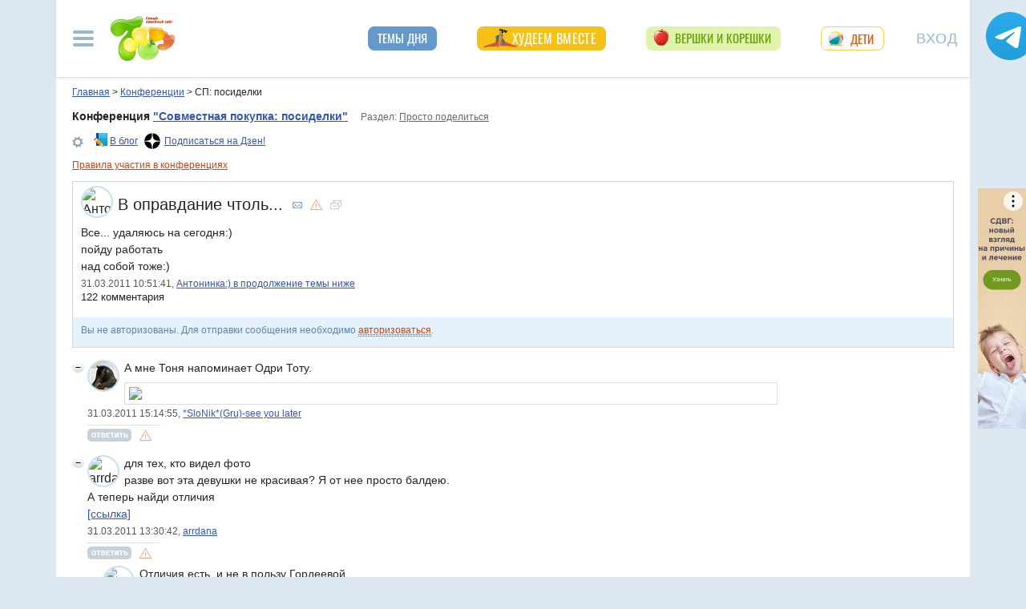

--- FILE ---
content_type: text/html; charset=utf-8
request_url: https://conf.7ya.ru/fulltext-thread.aspx?cnf=BuyTalk&trd=144707
body_size: 43061
content:

<!DOCTYPE html >

<html lang="ru" prefix="og: http://ogp.me/ns#">
<head>
     
    <title>В оправдание чтоль.... СП: посиделки</title><meta name="description" content="В оправдание чтоль.... Совместная покупка: обсуждение предложений, отзывы о товарах, анонсы" />
    <meta property="fb:pages" content="247154995327459" />
	<meta property="fb:app_id" content="395448660500333" />

				<meta property="og:title" content="В оправдание чтоль..." />

				<meta property="og:type" content="article" />
				<meta property="og:url" content="https://conf.7ya.ru/fulltext-thread.aspx?cnf=buytalk&trd=144707" /> 
				<meta property="og:image"  content="https://img.7ya.ru/conf/listimg/7ya_Zen_covers_1200x630-08.png" />
<link rel="image_src" href="https://img.7ya.ru/conf/listimg/7ya_Zen_covers_1200x630-08.png" />
 <meta property="og:image:width" content="1200" />
	  <meta property="og:image:height" content="630" />
					
     <meta name="robots" content="noindex, follow" />
							   <meta name="robots" content="noarchive" />
    <meta property="yandex_recommendations_kill" content="1" />
 
    <meta http-equiv="Content-Type" content="text/html; charset=utf-8" />
 <meta http-equiv="X-UA-Compatible" content="IE=edge">
 <meta name="viewport" content="width=device-width, initial-scale=1">
<link rel="shortcut icon" href="https://img.7ya.ru/favicon.ico" />
<link type="image/png" sizes="120x120" rel="icon" href="https://img.7ya.ru/favicon_120x120.png">
<script  src="https://img.7ya.ru/css/8/js/jquery-3.4.1.min.js"  ></script>

<meta http-equiv="Last-Modified" content="Thu Mar 31  2011 10:51:41 UTC+3" />
<script async  src="//clickiocmp.com/t/consent_218347.js" ></script>
    <script src="https://img.7ya.ru/css/8/js//bootstrap.bundle.min.js"  async></script>
    <script src="https://img.7ya.ru/css/8/js/base_compress2019.js"  async></script>

    
      <link rel="canonical" href="https://conf.7ya.ru/fulltext-thread.aspx?cnf=Buytalk&trd=144707" />
    
    <meta name="verify-v1" content="F2vJHHVxVEe9+6uq4ai7qq2MB58SjlLnbFjTV1SgQFg=" />
     
  <style>/* Критичные стили */
html{font-family:sans-serif;line-height:1.15;-webkit-text-size-adjust:100%;-webkit-tap-highlight-color:transparent}body{margin:0;font-family:Arial,-apple-system,BlinkMacSystemFont,"Segoe UI",Roboto,"Helvetica Neue","Noto Sans",sans-serif,"Apple Color Emoji","Segoe UI Emoji","Segoe UI Symbol","Noto Color Emoji";font-size:1rem;font-weight:400;color:#212529;text-align:left;position:relative;line-height:1.4;background-color:#dee8f1}.container-xl{background-color:#fff;margin-right:auto;margin-left:auto;width:100%;padding-right:15px;padding-left:15px}.breadcrumbs{padding:0 10px 5px;font-size:12px}#loginformModal,#errorReportModal{display:none}.offcanvas-collapse{position:fixed;top:0;bottom:0;left:-750px;width:750px}.navbar{position:relative;display:-ms-flexbox;display:flex;justify-content:space-between}.d-lg-flex{display:-ms-flexbox!important;display:flex!important}.collapse:not(.show){display:none}.nav{list-style:none}.shapka .usermenu_toggler.logged img{min-height:54px;max-width:54px}.c-authors_top{display:flex;flex-flow:row wrap;justify-content:space-between}.c-authors_top .author{flex:1 1 48%;margin:0 0 20px;padding-right:10px}.c-authors_top .author .authorphoto{width:auto;height:100px;margin:0 10px 5px 0;float:left}.navbar-toggler,.usermenu_toggler{background-color:transparent;border:none}.sr-only{position:absolute;width:1px;height:1px;padding:0;margin:-1px;overflow:hidden;clip:rect(0,0,0,0);white-space:nowrap;border:0}.d-none{display:none!important}.navbar-brand{flex-grow:1}.row{display:-ms-flexbox;display:flex;-ms-flex-wrap:wrap;flex-wrap:wrap;margin-right:-15px;margin-left:-15px}.col,.col-1,.col-10,.col-11,.col-12,.col-2,.col-3,.col-4,.col-5,.col-6,.col-7,.col-8,.col-9,.col-auto,.col-lg,.col-lg-1,.col-lg-10,.col-lg-11,.col-lg-12,.col-lg-2,.col-lg-3,.col-lg-4,.col-lg-5,.col-lg-6,.col-lg-7,.col-lg-8,.col-lg-9,.col-lg-auto,.col-md,.col-md-1,.col-md-10,.col-md-11,.col-md-12,.col-md-2,.col-md-3,.col-md-4,.col-md-5,.col-md-6,.col-md-7,.col-md-8,.col-md-9,.col-md-auto,.col-sm,.col-sm-1,.col-sm-10,.col-sm-11,.col-sm-12,.col-sm-2,.col-sm-3,.col-sm-4,.col-sm-5,.col-sm-6,.col-sm-7,.col-sm-8,.col-sm-9,.col-sm-auto,.col-xl,.col-xl-1,.col-xl-10,.col-xl-11,.col-xl-12,.col-xl-2,.col-xl-3,.col-xl-4,.col-xl-5,.col-xl-6,.col-xl-7,.col-xl-8,.col-xl-9,.col-xl-auto{position:relative;width:100%;padding-right:15px;padding-left:15px}.col-12{-ms-flex:0 0 100%;flex:0 0 100%;max-width:100%}.col{-ms-flex-preferred-size:0;flex-basis:0;-ms-flex-positive:1;flex-grow:1;max-width:100%}.c-authors_top .fake_h2{font-size:1.2rem;flex-basis:100%;margin-bottom:.5rem}.c-authors_top .authorname{display:block;font-weight:700}.h1,.h2,.h3,.h4,.h5,.h6,h1,h2,h3,h4,h5,h6{margin-bottom:.5rem;font-weight:500;line-height:1.2}.article img{max-width:100%;height:auto}.shapka .navbar{z-index:1001;padding:15px 0}.listPodcast .item h3,.listPodcast .item .fake_h3{font-size:1rem;margin-bottom:.3em;padding:0;line-height:1.2;font-weight:700}figure{margin:0 0 1rem}.listPodcast .youtubelink{display:block;margin-top:14px;margin-left:11px;font-size:14px}@media (min-width: 768px){.d-md-block{display:block!important}.leftcol.col-md-4{min-width:330px}.col-md-4{-ms-flex:0 0 33.333333%;flex:0 0 33.333333%;max-width:33.333333%}.centercol.col{padding-left:0;overflow:hidden}}@media (min-width: 935px){.article img{max-width:600px;height:auto}}@media (min-width: 992px){.d-lg-flex{display:-ms-flexbox!important;display:flex!important}.shapka>.navbar>.mainmenu_rubr{flex-grow:1;justify-content:space-around}}@media (min-width: 1200px){.container,.container-lg,.container-md,.container-sm,.container-xl{max-width:1140px}}@media (min-width: 1140px){.container-xl{width:1140px;max-width:100%}}
        /* end of Критичные стили */</style>
     <style>
.tg_button {
position: absolute;
z-index: 1;
right: -80px;
display: block;
width: 60px;
height: 60px;
@media (max-width: 1360.98px) {
display:none;
}
}
.tg_button a {
position: absolute;
z-index: 1;
display: flex;
justify-content: center;
width: 60px;
height: 60px;
background-position: 100% 50%;
background-size: cover;
background-repeat: no-repeat;
text-decoration: none;
color: #4a78a3;
font-weight: 600;
font-size: 14px;
line-height: 1.2;
}
.tg_button::before {
content: '';
display: block;
background: #29a9eb;
width: 80px;
height: 80px;
border-radius: 100%;
position: absolute;
top: -10px;
left: -10px;
z-index: 0;
animation: animate2 3s linear infinite;
opacity: 0;
}

.tg_button a::after {
content: '';
display: block;
background: rgb(206 62 18);
width: 15px;
height: 15px;
border-radius: 100%;
position: absolute;
top: 2px;
right: 2px;
z-index: 1;
animation: animate1 10s linear infinite;
}

.tg_button a::before {
content: '';
display: block;
position:absolute;
top: calc(100% + 5px);
transition: all .3s;
left: 6px;
} 
.tg_button a:hover::before {
content: 'Подпишись!';
top: calc(100% + 5px);
opacity: 1;
transition: all .3s;
color: #4a78a3;
font-size: 14px;
} 

@keyframes animate1 {
0% {transform: scale(0.01); opacity: 1;}
7% {transform: scale(0.01); opacity: 1;}
10% {transform: scale(1);}
50% {transform: scale(1); opacity: 1;}
53% {transform: scale(0.01); opacity: 1;} 
100% {transform: scale(0.01); opacity: 1;}
}

@keyframes animate2 {
0% {transform: scale(0.6); opacity: 0.1;}
25% {transform: scale(0.75); opacity: 0.5;}
50% {transform: scale(0.9); opacity: 0;}
100% {transform: scale(0.6); opacity: 0;}
}
.tg_button_container {position: fixed;width: 100%;display: flex;justify-content: center;z-index: 0; @media (max-width: 1360.98px) {
display:none;}}
.tg_button_container_inner {width: 1140px; position: relative; padding-top:  15px;}
</style>
    
    
   
   
    
  
    
    <script src="https://content.adriver.ru/AdRiverFPS.js"></script>  
    <script src="https://yandex.ru/ads/system/header-bidding.js" async></script>
    <script>
        const adfoxBiddersMap = {
            "myTarget": "2247699",
            "betweenDigital": "2247712",
          
            "adriver": "2247719",
            "Gnezdo": "2247723"
        };
        var adUnits = [
            // растяжка середина
            {
                code: 'adfox_153813019039088073', // 
                bids: [
                    {
                        bidder: 'betweenDigital',
                        params: {
                            placementId: 3439057,
                        }
                    },
                    {
                        bidder: 'myTarget',
                        params: {
                            placementId: 321501,
                        }
                    }

                ]
                ,
                "sizes": [
                    [
                        970,
                        90
                    ],
                    [
                        990,
                        90
                    ],

                    [
                        790,
                        210
                    ],

                    [
                        728,
                        90
                    ],
                    [
                        970,
                        250
                    ],
                    [
                        800,
                        90
                    ]
                ]
            }
            ,
            //верхняя растяжка
            {
                code: 'adfox_15529857647149874', // 
                bids: [

                    {
                        bidder: 'betweenDigital',
                        params: {
                            placementId: 3439056,
                        }
                    },

                    {
                        "bidder": "adriver",
                        "params": {
                            "placementId": "65:7ya_970x90_top",
                            "additional": {
                                "ext": { "query": "cid=" + localStorage.getItem('adrcid') }
                            }
                        }
                    },
                    {
                        bidder: 'myTarget',
                        params: {
                            placementId: 624279,
                        }
                    }
                ]
                ,
                "sizes": [
                    [
                        970,
                        90
                    ],
                    [
                        990,
                        90
                    ],

                    [
                        728,
                        90
                    ]
                    ,
                    [
                        970,
                        250
                    ]
                ]
            }


            ,
            {
                code: 'adfox_150850412453531733', //квадрат верх
                bids: [

                    {
                        bidder: 'Gnezdo',
                        params: {
                            placementId: 213877,
                        }
                    },
                    {
                        bidder: 'betweenDigital',
                        params: {
                            placementId: 2952404,
                        }
                    },
                    {
                        "bidder": "adriver",
                        "params": {
                            "placementId": "65:7ya_300x250mob_top",
                            "additional": {
                                "ext": { "query": "cid=" + localStorage.getItem('adrcid') }
                            }
                        }
                    }
                   
                    ,

                    {
                        bidder: 'myTarget',
                        params: {
                            placementId: 397484,
                        }
                    }
                ]
                ,
                "sizes": [
                    [
                        300,
                        250
                    ],
                    [
                        320,
                        300
                    ],

                    [
                        336,
                        280
                    ]
                ]
            }
            ,
            {
                code: 'adfox_153441603053819802', //квадрат середина страницы в статьях мобилы и рубрики
                bids: [
                    {
                        bidder: 'Gnezdo',
                        params: {
                            placementId: 213876,
                        }
                    }
                    ,
                    {
                        bidder: 'betweenDigital',
                        params: {
                            placementId: 3010052,
                        }
                    }
                    ,


                    {
                        "bidder": "adriver",
                        "params": {
                            "placementId": "65:7ya_300x250mob_down",
                            "additional": {
                                "ext": { "query": "cid=" + localStorage.getItem('adrcid') }
                            }
                        }
                    }

                    ,
                    {
                        bidder: 'myTarget',
                        params: {
                            placementId: 201393,
                        }
                    }

                ],
                "sizes": [
                    [
                        300,
                        250
                    ],
                    [
                        320,
                        300
                    ],

                    [
                        336,
                        280
                    ],
                    [
                        320,
                        50
                    ]
                ]
            }
            ,
            {
                code: 'adfox_153837978517159264',// нижний квадрат 
                bids: [
                    {
                        bidder: 'Gnezdo',
                        params: {
                            placementId: 213875,
                        }
                    }
                    ,
                    {
                        bidder: 'betweenDigital',
                        params: {
                            placementId: 2977856,
                        }
                    },
                    {
                        "bidder": "adriver",
                        "params": {
                            "placementId": "65:7ya_300x250mob_down",
                            "additional": {
                                "ext": { "query": "cid=" + localStorage.getItem('adrcid') }
                            }
                        }
                    }
                    ,

                    {
                        bidder: 'myTarget',
                        params: {
                            placementId: 322069,
                        }
                    }
                ]
                ,
                "sizes": [
                    [
                        300,
                        250
                    ],
                    [
                        320,
                        300
                    ],

                    [
                        336,
                        280
                    ],
                    [
                        320,
                        50
                    ]
                ]

            },
            {
                code: 'adfox_153837971207641168', // нижняя растяжка
                bids: [
                    {
                        bidder: 'betweenDigital',
                        params: {
                            placementId: 2977384,
                        }
                    }
                    ,

                    {
                        "bidder": "adriver",
                        "params": {
                            "placementId": "65:7ya_970x90_down",
                            "additional": {
                                "ext": { "query": "cid=" + localStorage.getItem('adrcid') }
                            }
                        }
                    }
                    ,
                    {
                        bidder: 'myTarget',
                        params: {
                            placementId: 203761,
                        }
                    }
                ]
                ,
                "sizes": [
                    [
                        970,
                        90
                    ],
                    [
                        990,
                        90
                    ],

                    [
                        728,
                        90
                    ]
                ]
            }


			
            , {
                code: 'adfox_153311796286836129', //120x600 ухо
                bids: [

                    {
                        bidder: 'betweenDigital',
                        params: {
                            placementId: 2952402
                        }
                    }
                    ,
                    {
                        "bidder": "adriver",
                        "params": {
                            "placementId": "65:7ya_160x600",
                            "additional": {
                                "ext": { "query": "cid=" + localStorage.getItem('adrcid') }
                            }
                        }
                    }
                ],
                "sizes": [
                    [
                        160,
                        600
                    ],
                    [
                        120,
                        600
                    ]
                ]
            }
		
            ,
            {
                "code": "adfox_155601624973516743",
                "sizes": [
                    [
                        300,
                        100
                    ]
                ],
                "bids": [
                    {
                        "bidder": "Gnezdo",
                        "params": {
                            "placementId": "357245"
                        }
                    }
                ]
            }

        ];
        var userTimeout = 700;
        window.YaHeaderBiddingSettings = {
            biddersMap: adfoxBiddersMap,
            adUnits: adUnits,
            timeout: userTimeout
        };
    </script>
 <script>window.yaContextCb = window.yaContextCb || []</script>
<script src="https://yandex.ru/ads/system/context.js" async></script>
    
<script async type='text/javascript' src='//s.luxcdn.com/t/218347/360_light.js'></script>
 

</head>
<body>

    <div class="tg_button_container"><div class="tg_button_container_inner"><div class="tg_button"><a href="https://t.me/www7yaru" target="_blank" style="background-image: url('https://img.7ya.ru/tg_logo.svg');"></a></div></div></div><div class="shapka container-xl"><div class="ear_right">
<div class="c-ear_slider">
<!--AdFox START-->
<!--yandex_new7ya-->
<!--Площадка: 7ya.ru / * / *-->
<!--Тип баннера: 120*600-->
<!--Расположение: верх страницы-->
<div id="adfox_153311796286836129"></div>
<script>
    window.yaContextCb.push(()=>{
        Ya.adfoxCode.createAdaptive({
            ownerId: 1452616,
            containerId: 'adfox_153311796286836129',
            params: {
                pp: 'g',
                ps: 'gghm',
                p2: 'ibku',
                puid1: '',
                puid4: '',
                puid9: ''
            }
        }, ['desktop'], {
            tabletWidth: 768,
                phoneWidth: 320,
                isAutoReloads: false
        })
    })
</script>
</div></div>
<!--noindex--><nav class="navbar">
<button  aria-label="Рубрики сайта" class="mainmenu_toggler navbar-toggler" type="button" data-toggle="offcanvas" aria-expanded="false">
                <span class="navbar-toggler-icon"></span>
            </button>
            <div class="navbar-brand">
               <a href="https://www.7ya.ru/" target="_top"><img src="https://img.7ya.ru/img5.0/7ya_logo_80x56.png" width="80" height="56" alt="7я.ру. Самый семейный сайт!" /></a>
            </div>

            <div class="navbar-collapse offcanvas-collapse" id="mainmenu-navbar-collapse">
<div class="inner">
                <button  aria-label="Закрыть" type="button" class="close" aria-label="Close" data-toggle="offcanvas" data-target="#mainmenu-navbar-collapse" aria-expanded="true"><span aria-hidden="true">×</span></button>
				<div class="ya-site-form ya-site-form_inited_no" data-bem="{&quot;action&quot;:&quot;https://www.7ya.ru/search/?tab=1&quot;,&quot;arrow&quot;:false,&quot;bg&quot;:&quot;transparent&quot;,&quot;fontsize&quot;:12,&quot;fg&quot;:&quot;#000000&quot;,&quot;language&quot;:&quot;ru&quot;,&quot;logo&quot;:&quot;rb&quot;,&quot;publicname&quot;:&quot;Поиск по конференциям 7я.ру&quot;,&quot;suggest&quot;:true,&quot;target&quot;:&quot;_self&quot;,&quot;tld&quot;:&quot;ru&quot;,&quot;type&quot;:3,&quot;usebigdictionary&quot;:true,&quot;searchid&quot;:2308185,&quot;input_fg&quot;:&quot;#000000&quot;,&quot;input_bg&quot;:&quot;#ffffff&quot;,&quot;input_fontStyle&quot;:&quot;normal&quot;,&quot;input_fontWeight&quot;:&quot;normal&quot;,&quot;input_placeholder&quot;:&quot;Поиск по конференциям&quot;,&quot;input_placeholderColor&quot;:&quot;#000000&quot;,&quot;input_borderColor&quot;:&quot;#7f9db9&quot;}">
				<div class="search">
					<form action="https://yandex.ru/search/site/" method="get" target="_self" accept-charset="utf-8">
					  <input type="hidden" name="tab" value="1" />
					<input type="hidden" name="cid" value="BuyTalk" />
                    <input type="hidden" name="type" value="0" />
<input type="hidden" name="searchid" value="2308185"/><input type="hidden" name="l10n" value="ru" />
				<input type="hidden" name="reqenc" value="" />
					<table class="searchfield">
					<tr>
					    <td class="keyword"><input type="search" name="text" value="" /></td>
					    <td><input type="submit" value="Найти" class="submit" /></td>
					</tr>
					</table>
					</form>
				</div>
			</div><script >(function(w, d, c) { var s = d.createElement('script'), h = d.getElementsByTagName('script')[0], e = d.documentElement; if ((' ' + e.className + ' ').indexOf(' ya-page_js_yes ') === -1) { e.className += ' ya-page_js_yes'; } s.type = 'text/javascript'; s.async = true; s.charset = 'utf-8'; s.src = (d.location.protocol === 'https:' ? 'https:' : 'http:') + '//site.yandex.net/v2.0/js/all.js'; h.parentNode.insertBefore(s, h); (w[c] || (w[c] = [])).push(function() { Ya.Site.Form.init() }) })(window, document, 'yandex_site_callbacks');</script>
                                
                <ul class="mainmenu_conf">
                    <li><a href="https://conf.7ya.ru/">Обсуждаемые темы</a></li>
                    <li><a href="https://conf.7ya.ru/top-conf-day.aspx">Темы дня</a></li>
                    <li><a href="https://conf.7ya.ru/top-conf-week.aspx">Темы недели</a></li>
                </ul>

                <ul class="mainmenu_spec">
              
					

<li class="slimming"><a href="https://www.7ya.ru/special/slimming/" title="Худеем вместе">Худеем вместе</a></li>
<li class="ogorod"><a href="https://www.7ya.ru/special/ogorod/" title="Вершки&корешки">Вершки и корешки</a></li>

<li class="leto2020"><a href="https://www.7ya.ru/baby/" title="Дети">Дети</a></li>






					
          
					
					
                </ul>

                <ul class="mainmenu_rubr">
                    
					<li class="family">
					<a href="https://www.7ya.ru/family/"  title="Семья">Семья</a><div class="subrubr">
				<a href="https://www.7ya.ru/family/love/" target="_top" title="Любовь">Любовь</a><a href="https://www.7ya.ru/family/relationship/" target="_top" title="В кругу семьи">В кругу семьи</a><a href="https://www.7ya.ru/family/upbringing/" target="_top" title="Воспитание детей">Воспитание детей</a><a href="https://www.7ya.ru/family/adoption/" target="_top" title="Усыновление">Усыновление</a><a href="https://www.7ya.ru/family/divorce/" target="_top" title="Развод">Развод</a><a href="https://www.7ya.ru/family/finance/" target="_top" title="Финансы">Финансы</a><a href="https://www.7ya.ru/family/psy/" target="_top" title="Психология">Психология</a><a href="https://www.7ya.ru/family/society/" target="_top" title="Жизнь">Жизнь</a><a href="https://www.7ya.ru/family/job/" target="_top" title="Работа">Работа</a><a href="https://www.7ya.ru/family/choice/" target="_top" title="Поиск работы">Поиск работы</a><a href="https://www.7ya.ru/family/womenswork/" target="_top" title="Женская работа">Женская работа</a>
</div></li>
					<li class="pregn">
					<a href="https://www.7ya.ru/pregn/"  title="Беременность">Беременность</a><div class="subrubr">
				<a href="https://www.7ya.ru/pregn/planning/" target="_top" title="Планирование беременности">Планирование беременности</a><a href="https://www.7ya.ru/pregn/infertility/" target="_top" title="Бесплодие">Бесплодие</a><a href="https://www.7ya.ru/pregn/pregnancy/" target="_top" title="Беременность">Беременность</a><a href="https://www.7ya.ru/pregn/healthypregnancy/" target="_top" title="Здоровая беременность">Здоровая беременность</a><a href="https://www.7ya.ru/pregn/problempregnant/" target="_top" title="Проблемы беременных">Проблемы беременных</a><a href="https://www.7ya.ru/pregn/pregnlife/" target="_top" title="Жизнь беременной">Жизнь беременной</a><a href="https://www.7ya.ru/pregn/pregnancystories/" target="_top" title="Рассказы о беременности">Рассказы о беременности</a><a href="https://www.7ya.ru/pregn/childbirthpreparation/" target="_top" title="Подготовка к родам">Подготовка к родам</a><a href="https://www.7ya.ru/pregn/birth/" target="_top" title="Роды">Роды</a><a href="https://www.7ya.ru/pregn/birthstories/" target="_top" title="Рассказы о родах">Рассказы о родах</a><a href="https://www.7ya.ru/pregn/postpartum/" target="_top" title="После родов">После родов</a>
</div></li>
					<li class="baby">
					<a href="https://www.7ya.ru/baby/"  title="Дети">Дети</a><div class="subrubr">
				<a href="https://www.7ya.ru/baby/newborn/" target="_top" title="Новорожденный">Новорожденный</a><a href="https://www.7ya.ru/baby/healthinfant/" target="_top" title="Здоровье до года">Здоровье до года</a><a href="https://www.7ya.ru/baby/infant/" target="_top" title="Развитие до года">Развитие до года</a><a href="https://www.7ya.ru/baby/food/" target="_top" title="Питание до года">Питание до года</a><a href="https://www.7ya.ru/baby/breast/" target="_top" title="Грудное вскармливание">Грудное вскармливание</a><a href="https://www.7ya.ru/baby/nursingmother/" target="_top" title="Кормящая мама">Кормящая мама</a><a href="https://www.7ya.ru/baby/kid/" target="_top" title="Ребенок от 1 до 3 лет">Ребенок от 1 до 3 лет</a><a href="https://www.7ya.ru/baby/kidsfood/" target="_top" title="Детское питание">Детское питание</a><a href="https://www.7ya.ru/baby/child/" target="_top" title="Ребенок от 3 до 7 лет">Ребенок от 3 до 7 лет</a><a href="https://www.7ya.ru/baby/parenting/" target="_top" title="Воспитание ребенка">Воспитание ребенка</a><a href="https://www.7ya.ru/baby/schoolchild/" target="_top" title="Дети старше 7 лет">Дети старше 7 лет</a><a href="https://www.7ya.ru/baby/teenager/" target="_top" title="Подростковый возраст">Подростковый возраст</a><a href="https://www.7ya.ru/baby/health/" target="_top" title="Здоровье детей">Здоровье детей</a><a href="https://www.7ya.ru/baby/disease/" target="_top" title="Болезни детей">Болезни детей</a><a href="https://www.7ya.ru/baby/teach/" target="_top" title="Обучение ребенка">Обучение ребенка</a><a href="https://www.7ya.ru/baby/babybuy/" target="_top" title="Товары для детей">Товары для детей</a><a href="https://www.7ya.ru/baby/leisure/" target="_top" title="Детский досуг">Детский досуг</a><a href="https://www.7ya.ru/baby/childrensreading/" target="_top" title="Детское чтение">Детское чтение</a><a href="https://www.7ya.ru/baby/special/" target="_top" title="Особые дети">Особые дети</a>
</div></li>
					<li class="edu">
					<a href="https://www.7ya.ru/edu/"  title="Образование">Образование</a><div class="subrubr">
				<a href="https://www.7ya.ru/edu/preschool/" target="_top" title="До школы">До школы</a><a href="https://www.7ya.ru/edu/education/" target="_top" title="Школа">Школа</a><a href="https://www.7ya.ru/edu/higher/" target="_top" title="Высшее образование">Высшее образование</a><a href="https://www.7ya.ru/edu/add/" target="_top" title="Дополнительное образование">Дополнительное образование</a>
</div></li>
					<li class="health">
					<a href="https://www.7ya.ru/health/"  title="Красота и&nbsp;здоровье">Красота и&nbsp;здоровье</a><div class="subrubr">
				<a href="https://www.7ya.ru/health/beauty/" target="_top" title="Секреты красоты">Секреты красоты</a><a href="https://www.7ya.ru/health/fashion/" target="_top" title="Модный образ">Модный образ</a><a href="https://www.7ya.ru/health/life/" target="_top" title="Здоровый образ жизни">Здоровый образ жизни</a><a href="https://www.7ya.ru/health/food/" target="_top" title="Здоровое питание">Здоровое питание</a><a href="https://www.7ya.ru/health/diets/" target="_top" title="Диеты">Диеты</a><a href="https://www.7ya.ru/health/weightloss/" target="_top" title="Похудение">Похудение</a><a href="https://www.7ya.ru/health/woman/" target="_top" title="Женское здоровье">Женское здоровье</a><a href="https://www.7ya.ru/health/medicine/" target="_top" title="Медицина и здоровье">Медицина и здоровье</a><a href="https://www.7ya.ru/health/disease/" target="_top" title="Болезни">Болезни</a>
</div></li>
					<li class="economy">
					<a href="https://www.7ya.ru/economy/"  title="Дом">Дом</a><div class="subrubr">
				<a href="https://www.7ya.ru/economy/habitation/" target="_top" title="Жилье">Жилье</a><a href="https://www.7ya.ru/economy/housekeeping/" target="_top" title="Домоводство">Домоводство</a><a href="https://www.7ya.ru/economy/food/" target="_top" title="Про еду">Про еду</a><a href="https://www.7ya.ru/economy/recipes/" target="_top" title="Рецепты блюд">Рецепты блюд</a><a href="https://www.7ya.ru/economy/cooking/" target="_top" title="Кухни народов">Кухни народов</a><a href="https://www.7ya.ru/economy/shopping/" target="_top" title="Товары для дома">Товары для дома</a><a href="https://www.7ya.ru/economy/pets/" target="_top" title="Питомцы">Питомцы</a><a href="https://www.7ya.ru/economy/dacha/" target="_top" title="Дача">Дача</a>
</div></li>
					<li class="travel">
					<a href="https://www.7ya.ru/travel/"  title="Путешествия">Путешествия</a><div class="subrubr">
				<a href="https://www.7ya.ru/travel/russia/" target="_top" title="Россия">Россия</a><a href="https://www.7ya.ru/travel/asia/" target="_top" title="Азия">Азия</a><a href="https://www.7ya.ru/travel/africa/" target="_top" title="Африка">Африка</a><a href="https://www.7ya.ru/travel/america/" target="_top" title="Америка">Америка</a><a href="https://www.7ya.ru/travel/europe/" target="_top" title="Европа">Европа</a><a href="https://www.7ya.ru/travel/advice/" target="_top" title="Путешественникам">Путешественникам</a><a href="https://www.7ya.ru/travel/active/" target="_top" title="Активный отдых">Активный отдых</a>
</div></li>
					<li class="leisure">
					<a href="https://www.7ya.ru/leisure/"  title="Досуг и&nbsp;хобби">Досуг и&nbsp;хобби</a><div class="subrubr">
				<a href="https://www.7ya.ru/movies/" target="_top" title="Кино, сериалы">Кино, сериалы</a><a href="https://www.7ya.ru/leisure/stars/" target="_top" title="Звёзды">Звёзды</a><a href="https://www.7ya.ru/leisure/vacation/" target="_top" title="Выходные">Выходные</a><a href="https://www.7ya.ru/leisure/holiday/" target="_top" title="Праздники">Праздники</a><a href="https://www.7ya.ru/leisure/gifts/" target="_top" title="Подарки">Подарки</a><a href="https://www.7ya.ru/leisure/needlework/" target="_top" title="Рукоделие и поделки">Рукоделие и поделки</a><a href="https://www.7ya.ru/leisure/newyear/" target="_top" title="Новый год">Новый год</a><a href="https://www.7ya.ru/leisure/hobby/" target="_top" title="Хобби">Хобби</a><a href="https://www.7ya.ru/leisure/reading/" target="_top" title="Чтение">Чтение</a>
</div></li>
                    <li><a href="https://www.7ya.ru/stars/">Звёзды</a></li>
                    <li><a href="https://ratings.7ya.ru/"><strong>Рейтинги</strong></a></li>
                </ul>

                <div class="mainmenu_services">
                    <span><a href="https://www.7ya.ru/services.aspx">Сервисы и спецпроекты</a></span>
                    <ul>
                        <li><a href="https://conf.7ya.ru/conf.aspx"><strong>Конференции</strong></a></li>
                        <li><a href="https://blog.7ya.ru/">Блоги</a></li>
                        <li><a href="https://club.7ya.ru/">Клуб</a></li>
                        <li><a href="https://show.7ya.ru/">Фотоальбомы</a></li>
                        <li><a href="https://www.7ya.ru/contests/">Конкурсы</a></li>
                        <li><a href="https://www.7ya.ru/trends/">Актуально!</a></li>
                        <li><a href="https://www.7ya.ru/tests/">Тесты</a></li>
                        <li><a href="https://www.7ya.ru/kaleidoscope/">Калейдоскоп</a></li>
                        <li><a href="https://www.7ya.ru/goods/">Наш тест-драйв</a></li>
                        <li><a href="https://www.7ya.ru/pub/last.aspx">Cтатьи</a></li>
                        <li><a href="https://www.7ya.ru/calendar-pregn/">Календарь беременности</a></li>
                        <li><a href="https://www.7ya.ru/babygrowth/">Календарь развития ребёнка</a></li>
                        <li><a href="https://www.7ya.ru/calendar-vac/">Календарь прививок</a></li>
                        <li><a href="https://www.7ya.ru/podcast/">Подкасты</a></li>
                        <li><a href="https://www.7ya.ru/cooking/">Кулинарная книга</a></li>
                        <li><a href="https://www.7ya.ru/club/voting/">Опросы</a></li>
                        <li><a href="https://www.7ya.ru/chavo/">ЧаВо</a></li>
						<li><a href="https://www.7ya.ru/actions/">Акции</a></li>
                        <li><a href="https://www.7ya.ru/faq/site.aspx">Помощь</a></li>
                    </ul>
                </div>

                

                <div class="social_networks">7я.ру в соцсетях: 
                    <a href="https://t.me/www7yaru" title="7я.ру в Telegram" target="_blank" class="soc_pict24 s_telegram24">7я.ру в Telegram</a>
                    <a href="https://www.pinterest.ru/www7yaru/" title="7я.ру в Pinterest" target="_blank" class="soc_pict24 s_pin24">7я.ру в Pinterest</a>
                    <a href="https://vkontakte.ru/portal_7ya_ru" title="7я.ру ВКонтакте" target="_blank" class="soc_pict24 s_vk24">7я.ру ВКонтакте</a>
					<a href="https://www.odnoklassniki.ru/group/50999252942916" title="7я.ру в Одноклассниках" target="_blank" class="soc_pict24 s_ok24">7я.ру в Одноклассниках</a>
       				<a href="https://zen.yandex.ru/7ya.ru" target="_blank" class="s_zen24 soc_pict24" title="7я.ру в Дзене">7я.ру</a> 
                    
                </div>
				<div class="bottomlinks"><a href="https://www.7ya.ru/about/" title="О проекте">О проекте</a> <a href="https://www.7ya.ru/privacy/" title="Политика конфиденциальности">Политика конфиденциальности</a>  <a href="https://conf.7ya.ru/fulltext.aspx?cnf=feedback7ya" title="Обратная связь">Обратная связь</a></div>
				</div>
            </div>

            <ul class="nav mainmenu_rubr d-none d-lg-flex">
                <li class="conf"><a href="https://conf.7ya.ru/top-conf-day.aspx"  title="Темы дня">Темы дня</a></li>

               
				





               		


<li class="slimming"><a href="https://www.7ya.ru/special/slimming/" title="Худеем вместе">Худеем вместе</a></li>
<li class="ogorod"><a href="https://www.7ya.ru/special/ogorod/" title="Вершки&корешки">Вершки и корешки</a></li>

<li class="leto2020"><a href="https://www.7ya.ru/baby/" title="Дети">Дети</a></li>






	
				

            </ul>


            <button  aria-label="Авторизация" id="btnlgntop" type="button" class="navbar-toggle collapsed usermenu_toggler" data-toggle="modal" data-target="#loginformModal" aria-expanded="false" >
                <span class="sr-only" >Вход на сайт</span>
                 Вход
            </button>
<div class="navbar-collapse collapse" id="usermenu-navbar-collapse"></div>

        </nav>
<!--/noindex-->
			</div>
    
    
    
    <div class="content container-xl">
        <div class="breadcrumbs" itemscope itemtype="https://schema.org/BreadcrumbList" ><a href="https://www.7ya.ru/"  ><span >Главная</span></a> &gt; <span    itemprop="itemListElement" itemscope itemtype="https://schema.org/ListItem"><a href="/"     itemprop="item"><span itemprop="name">Конференции</span></a><meta itemprop="position" content="1"></span> &gt; <span    itemprop="itemListElement" itemscope itemtype="https://schema.org/ListItem"><span    itemprop="name">СП: посиделки</span><meta itemprop="position" content="2"></span></div>
               <div class="row">
                <div class="c-conffulltext_content col-12 col-md-12 col-lg-12 col-xl-12" id="leftconf">

                    
     

<script class='__lxGc__' type='text/javascript'>
    ((__lxGc__ = window.__lxGc__ || { 's': {}, 'b': 0 })['s']['_218347'] = __lxGc__['s']['_218347'] || { 'b': {} })['b']['_707909'] = { 'i': __lxGc__.b++ };
</script>

 <script class='__lxGc__' type='text/javascript'>
     ((__lxGc__ = window.__lxGc__ || { 's': {}, 'b': 0 })['s']['_218347'] = __lxGc__['s']['_218347'] || { 'b': {} })['b']['_707905'] = { 'i': __lxGc__.b++ };
 </script>
    
    <div class="modal fade" id="addPhotoModal" tabindex="-1" role="dialog" aria-label="addPhoto" aria-hidden="true">
        <div class="modal-dialog modal-dialog-centered">
            <div class="modal-content">
                <button type="button" class="close" aria-label="Close" data-toggle="modal" data-target="#addPhotoModal"><span aria-hidden="true"> &times;</span></button>
					<div id="resultE"></div>
              
				

              <iframe scrolling="no" id="frameUpload" name="frameUpload" src="/message/uploadfile-new.aspx" width="100%" style="min-width: 250px; min-height: 250px;" frameborder="0"></iframe>

            </div>
        </div>
    </div>
    <div class="fake_h3">Конференция <a class="d-none d-lg-inline" href="/frameset.aspx?cnf=buytalk" title="Перейти в конференцию ''Совместная покупка: посиделки''">"Совместная покупка: посиделки"</a><a class="d-lg-none" href="/fulltext.aspx?cnf=buytalk" title="Перейти в конференцию ''Совместная покупка: посиделки''">"Совместная покупка: посиделки"</a></div>
    <p class="small grey">
        Раздел:
		<a id="ctl00_MainBody_lnkRubric" href="/top/arc/BuyTalk/1123/?y=2011&amp;m=3">Просто поделиться</a>
        

    </p>

    <span class="confmessagetools">
        <!--noindex-->
        <a  class="pict conf_settings" title="Настройки" target="_blank" href="/message/preferences.aspx" rel="nofollow"></a> 
        <a href="https://blog.7ya.ru/add-userthread.aspx?cnf=BuyTalk&trd=144707" class="vblog" target="_blank" title="В блог" rel="nofollow">В блог</a>
        <a href="https://dzen.ru/7ya.ru" target="_blank" style="display: inline-block; margin-right: 5px; font-size: 12px; background: url(https://img.7ya.ru/img07/yadzen.png)  no-repeat; padding-left: 25px; line-height: 20px;" rel="nofollow">Подписаться на Дзен!</a>


       
        <!--/noindex-->
    </span>
    <!--[if IE]>
<style>
 .sharethis {vertical-align: -18px;} 
</style>
<![endif]-->
    <!--noindex-->
    <div id="ctl00_MainBody_divNewThread" class="button_add_thread">
        
    </div>
    
    <div class="small rules"><a href="https://conf.7ya.ru/message/rulesbase.aspx" id="ctl00_MainBody_lnkRule" class="red" target="right">Правила участия в конференциях</a></div>
    
    
    <!--/noindex-->

                    
    <!--noindex-->
    
    <script>
	
        $(document).ready(function () {

            var txtArtInfo = $('#articleInfo').html();
            $('#fulltextart').html(txtArtInfo);
                    $('#articleInfo').remove();
                    


			
          
            var txtL = $('#doplinks').html();
           
            $('cut').after(function (index) {
			
                if (index == 1 && txtL != null) {
                    $('#doplinks').remove();
                    return '<div class="msg DopLinks">' + txtL + '</div>';
                }
                else
                    return '';
            });
        });
        function callanswer(msgid) {
            if (msgid != 0)
                var msg = $('#formx' + msgid).serialize();
            else var msg = $('#formxtrd').serialize();
          
            $.ajax({
                type: 'POST',
                url: '/send-answer.aspx?cnf=BuyTalk&trd=144707' + (msgid != 0 ? '&msg=' + msgid : ''),
                data: msg,
                success: function (data) {
                    if (msgid != 0) $('#results' + msgid).html(data);
                    else $('#results').html(data);
                    if (data.indexOf("обновите") > -1) {
                        if (msgid != 0) {
                            var dc = $('#formx' + msgid); var chi = dc.find("textarea");
                            chi.val('');
                        }
                        else {
                            var dc = $("#formxtrd"); var chi = dc.find("textarea");
                            chi.val('');
                        }
                    }
                },
                error: function (xhr, str) {
                    if (msgid != 0) $('#results' + msgid).html('<p class="msgError">Извините, сообщение не отправлено. Произошла ошибка.</p>');
                    else $('#results').html('<p class="msgError">Извините, сообщение не отправлено. Произошла ошибка.</p>');
                }
            });
        }
	</script>
    
    <!--/noindex-->
    
        <div class="fulltext fulltext_07_2015"><div class="thm"><div class="rt full_width" id="rt"  itemscope itemtype="http://schema.org/BlogPosting"><div class="conf_avatar"><img src="https://club.7ya.ru/userpic/pw/pic/antoninka.jpg" alt="Антонинка:) в продолжение темы ниже"></div><h1 itemprop="headline">В оправдание чтоль...<span class="confmessagetools"><a href="/message/sendtoauthor.aspx?cnf=buytalk&trd=144707" class="pict conf_email" title="Написать автору по e-mail" target="_blank"></a><a href="/message/complain.aspx?cnf=buytalk&trd=144707" class="pict conf_warning" title="Пожаловаться модератору"></a><a href="/message/subscription.aspx?cnf=buytalk&trd=144707" class="pict conf_subscribe" title="Подписаться"></a></span></h1><meta itemprop="about" content="Просто поделиться" />
<div class="txt" itemprop="articleBody">Все... удаляюсь на сегодня:)<br />пойду работать<br />над собой тоже:)</div>
<span class="dta"><meta itemprop="datePublished" content="2011-03-31 10:51:41" />31.03.2011 10:51:41, <span  itemprop="author" itemscope itemtype="https://schema.org/Person"><meta itemprop="name" content="Антонинка:) в продолжение темы ниже"><a href="https://club.7ya.ru/antoninka/" target="_blank">Антонинка:) в продолжение темы ниже</a></span></span>
<meta itemscope itemprop="mainEntityOfPage" 
itemType="https://schema.org/WebPage" itemid="https://conf.7ya.ru/fulltext-thread.aspx?cnf=buytalk&trd=144707"/> <p>122 комментария</p><div class="answerfield">

           
			<div id="results"></div><!--noindex--><p class="auth_txt">Вы не авторизованы. Для отправки сообщения необходимо <a href="https://club.7ya.ru/login.aspx?url=https%3a%2f%2fconf.7ya.ru%2ffulltext-thread.aspx%3fcnf%3dBuyTalk%26trd%3d144707" rel="nofollow" class="nogo">авторизоваться</a>.</p><!--/noindex-->
        </div></div>
<!--noindex--><div class="adv">
				   <div class="innerdiv"><div style="text-align: center;" class="d-lg-none">
   <!--AdFox START-->
<!--yandex_new7ya-->
<!--Площадка: 7ya.ru / * / *-->
<!--Тип баннера: 320х300-->
<!--Расположение: верх страницы-->
<div id="adfox_150850412453531733"></div>
<script>
    window.yaContextCb.push(()=>{
        Ya.adfoxCode.createAdaptive({
            ownerId: 1452616,
            containerId: 'adfox_150850412453531733',
            params: {
                pp: 'g',
                ps: 'gghm',
                p2: 'ibih',
                puid1: '6',
                puid4: '13',
                puid9: '2'
            }
        }, [ 'tablet', 'phone'], {
                tabletWidth: 768,
                phoneWidth: 320,
                isAutoReloads: false
            })
        })
</script>
   </div><!--AdFox START-->
<!--yandex_new7ya-->
<!--Площадка: 7ya.ru / * / *-->
<!--Тип баннера: 1x1-->
<!--Расположение: для длинных страниц - 1-->
<div id="adfox_173351009339114081"></div>
<script>
    window.yaContextCb.push(()=>{
        Ya.adfoxCode.createAdaptive({
            ownerId: 1452616,
            containerId: 'adfox_173351009339114081',
            params: {
                pp: 'dcks',
                ps: 'gghm',
                p2: 'frfe',
                puid1: '',
                puid4: '',
                puid9: ''
            }
        }, [ 'desktop'], {
                tabletWidth: 768,
                phoneWidth: 320,
                isAutoReloads: false
            })
        })
</script>
<!--AdFox START-->
<!--yandex_new7ya-->
<!--Площадка: 7ya.ru / * / *-->
<!--Тип баннера: 100%x90js-->
<!--Расположение: верх страницы-->
<div id="adfox_15529857647149874"></div>
<script>
    window.yaContextCb.push(()=>{
        Ya.adfoxCode.createAdaptive({
            ownerId: 1452616,
            containerId: 'adfox_15529857647149874',
            params: {
                pp: 'g',
                ps: 'gghm',
                p2: 'ibik',
                 puid1: '6',
                puid4: '13',
                puid9: '2'
            }
        }, [ 'desktop'], {
                tabletWidth: 768,
                phoneWidth: 320,
                isAutoReloads: false
            })
        })
</script></div></div><!--/noindex--><div class="msgs" id="allmsgs"><cut></cut><span id="ms1591560" class="minus"><a href="#null" onclick="tglMsg(1591560)"></a></span>
<span id="mt1591560" class="txt cl" style="display: none;">А мне Тоня напоминает Одри Тоту. &rarr;</span>
<div class="msg l1" id="divmsg1591560"><div class="conf_avatar"><img src="https://photo.7ya.ru/phpv/2013/7/19/pic1374237671571.JPG" alt="*SloNik*(Gru)-see you later"></div><span id="mb1591560" class="txt">А мне Тоня напоминает Одри Тоту.<img src=http://xmages.net/out.php/i58989_20.jpg></span>
<span id="md1591560" class="dta">31.03.2011 15:14:55, <a href="https://club.7ya.ru/esche_slonik/" target="_blank">*SloNik*(Gru)-see you later</a> </span>
<!--noindex--><table class="l-tools"><tr><td><span id="mi1591560" class="confmessagetools" style="display: block;"><a href="#null" class="pict conf_answer" title="Ответить" onclick="cmnt(this);" ></a><a href="/message/complain.aspx?cnf=buytalk&msg=1591560" class="pict conf_warning" title="Пожаловаться модератору"></a></span></td></tr></table><!--/noindex-->

</div><cut></cut><span id="ms1591260" class="minus"><a href="#null" onclick="tglMsg(1591260)"></a></span>
<span id="mt1591260" class="txt cl" style="display: none;">для тех, кто видел фото разве вот эта &rarr;</span>
<div class="msg l1" id="divmsg1591260"><div class="conf_avatar"><img src="https://club.7ya.ru/userpic/pw/pic/arrdana.jpg" alt="arrdana"></div><span id="mb1591260" class="txt">для тех, кто видел фото<br />разве вот эта девушки не красивая? Я от нее просто балдею.<br />А теперь найди отличия<div><a href="http://www.ljplus.ru/img4/m/a/mazhaev/gordeeva.jpg" target="_blank"  rel="ugc">[ссылка]</a></div></span>
<span id="md1591260" class="dta">31.03.2011 13:30:42, <a href="https://club.7ya.ru/arrdana/" target="_blank">arrdana</a> </span>
<!--noindex--><table class="l-tools"><tr><td><span id="mi1591260" class="confmessagetools" style="display: block;"><a href="#null" class="pict conf_answer" title="Ответить" onclick="cmnt(this);" ></a><a href="/message/complain.aspx?cnf=buytalk&msg=1591260" class="pict conf_warning" title="Пожаловаться модератору"></a></span></td></tr></table><!--/noindex-->

<div class="msg l2" id="divmsg1591480"><div class="conf_avatar"><img src="https://club.7ya.ru/userpic/pw/pic/090600.jpg" alt="Лиса Патрикеевна"></div><span id="mb1591480" class="txt">Отличия есть, и не в пользу Гордеевой.</span>
<span id="md1591480" class="dta">31.03.2011 14:42:22, <a href="https://club.7ya.ru/090600/" target="_blank">Лиса Патрикеевна</a> </span>
<!--noindex--><table class="l-tools"><tr><td><span id="mi1591480" class="confmessagetools" style="display: block;"><a href="#null" class="pict conf_answer" title="Ответить" onclick="cmnt(this);" ></a><a href="/message/complain.aspx?cnf=buytalk&msg=1591480" class="pict conf_warning" title="Пожаловаться модератору"></a></span></td></tr></table><!--/noindex-->
</div>

<div class="msg l2" id="divmsg1591478"><div class="conf_avatar"><img src="https://photo.7ya.ru/phpv/2011/11/26/pic1322268293322.jpg" alt="Паралоновая котлета"></div><span id="mb1591478" class="txt">с кем ее сравнить для отличий?<br />она по моему не симпатичная, не мой типаж, грубоватое лицо.<br /><br />если с тоськой сравнивать, то поверь, даже близко не валялась гордееева)))ничуть))</span>
<span id="md1591478" class="dta">31.03.2011 14:42:04, <a href="https://club.7ya.ru/paralon/" target="_blank">Паралоновая котлета</a> </span>
<!--noindex--><table class="l-tools"><tr><td><span id="mi1591478" class="confmessagetools" style="display: block;"><a href="#null" class="pict conf_answer" title="Ответить" onclick="cmnt(this);" ></a><a href="/message/complain.aspx?cnf=buytalk&msg=1591478" class="pict conf_warning" title="Пожаловаться модератору"></a></span></td></tr></table><!--/noindex-->
</div>

<div class="msg l3" id="divmsg1591547"><div class="conf_avatar"><img src="https://club.7ya.ru/userpic/pw/pic/arrdana.jpg" alt="arrdana"></div><span id="mb1591547" class="txt">не спорю:)) Я Тоню не видела, все впереди :)</span>
<span id="md1591547" class="dta">31.03.2011 15:07:32, <a href="https://club.7ya.ru/arrdana/" target="_blank">arrdana</a> </span>
<!--noindex--><table class="l-tools"><tr><td><span id="mi1591547" class="confmessagetools" style="display: block;"><a href="#null" class="pict conf_answer" title="Ответить" onclick="cmnt(this);" ></a><a href="/message/complain.aspx?cnf=buytalk&msg=1591547" class="pict conf_warning" title="Пожаловаться модератору"></a></span></td></tr></table><!--/noindex-->
</div>

<div class="msg l3" id="divmsg1591493"><div class="conf_avatar"><img src="https://club.7ya.ru/userpic/pw/pic/gekbyf.jpg" alt="Олли"></div><span id="mb1591493" class="txt">Точно! Тоня красивше в тыщю раз!!!</span>
<span id="md1591493" class="dta">31.03.2011 14:45:59, <a href="https://club.7ya.ru/gekbyf/" target="_blank">Олли</a> </span>
<!--noindex--><table class="l-tools"><tr><td><span id="mi1591493" class="confmessagetools" style="display: block;"><a href="#null" class="pict conf_answer" title="Ответить" onclick="cmnt(this);" ></a><a href="/message/complain.aspx?cnf=buytalk&msg=1591493" class="pict conf_warning" title="Пожаловаться модератору"></a></span></td></tr></table><!--/noindex-->
</div>

<div class="msg l2" id="divmsg1591298"><div class="conf_avatar"><img src="https://club.7ya.ru/userpic/pw/pic/individuale.jpg" alt="Individuale"></div><span id="mb1591298" class="txt">а кто это?</span>
<span id="md1591298" class="dta">31.03.2011 13:46:57, <a href="https://club.7ya.ru/individuale/" target="_blank">Individuale</a> </span>
<!--noindex--><table class="l-tools"><tr><td><span id="mi1591298" class="confmessagetools" style="display: block;"><a href="#null" class="pict conf_answer" title="Ответить" onclick="cmnt(this);" ></a><a href="/message/complain.aspx?cnf=buytalk&msg=1591298" class="pict conf_warning" title="Пожаловаться модератору"></a></span></td></tr></table><!--/noindex-->
</div>

<div class="msg l3" id="divmsg1591437"><div class="conf_avatar"><img src="https://club.7ya.ru/userpic/pw/pic/arrdana.jpg" alt="arrdana"></div><span id="mb1591437" class="txt">екатерина Гордеева, фигурстка</span>
<span id="md1591437" class="dta">31.03.2011 14:24:45, <a href="https://club.7ya.ru/arrdana/" target="_blank">arrdana</a> </span>
<!--noindex--><table class="l-tools"><tr><td><span id="mi1591437" class="confmessagetools" style="display: block;"><a href="#null" class="pict conf_answer" title="Ответить" onclick="cmnt(this);" ></a><a href="/message/complain.aspx?cnf=buytalk&msg=1591437" class="pict conf_warning" title="Пожаловаться модератору"></a></span></td></tr></table><!--/noindex-->
</div>

<div class="msg l4" id="divmsg1592695"><div class="conf_avatar"><img src="https://club.7ya.ru/userpic/pw/pic/individuale.jpg" alt="Individuale"></div><span id="mb1592695" class="txt">тогда никого не обижу - соооовсем не красивая ... и имха даже не интересная</span>
<span id="md1592695" class="dta">31.03.2011 21:51:48, <a href="https://club.7ya.ru/individuale/" target="_blank">Individuale</a> </span>
<!--noindex--><table class="l-tools"><tr><td><span id="mi1592695" class="confmessagetools" style="display: block;"><a href="#null" class="pict conf_answer" title="Ответить" onclick="cmnt(this);" ></a><a href="/message/complain.aspx?cnf=buytalk&msg=1592695" class="pict conf_warning" title="Пожаловаться модератору"></a></span></td></tr></table><!--/noindex-->
</div>

</div><span id="ms1590856" class="minus"><a href="#null" onclick="tglMsg(1590856)"></a></span>
<span id="mt1590856" class="txt cl" style="display: none;">Тонь, а тебе муж часто комплименты &rarr;</span>
<div class="msg l1" id="divmsg1590856"><div class="conf_avatar"><img src="https://club.7ya.ru/userpic/pw/pic/Elen73.jpg" alt="ЭЛЕН (ex.Елен73)"></div><span id="mb1590856" class="txt">Тонь, а тебе муж часто комплименты говорит? Говорят это очень помогает в повышении самооценки. Любовника завести не предлагаю...<br />Все таки все наши комплексы из детства, может тебя мама редко хвалила или в школе обижали?<br />Может к психологу?</span>
<span id="md1590856" class="dta">31.03.2011 11:40:53, <a href="https://club.7ya.ru/Elen73/" target="_blank">ЭЛЕН (ex.Елен73)</a> </span>
<!--noindex--><table class="l-tools"><tr><td><span id="mi1590856" class="confmessagetools" style="display: block;"><a href="#null" class="pict conf_answer" title="Ответить" onclick="cmnt(this);" ></a><a href="/message/complain.aspx?cnf=buytalk&msg=1590856" class="pict conf_warning" title="Пожаловаться модератору"></a></span></td></tr></table><!--/noindex-->

<div class="msg l2" id="divmsg1591041"><span id="mb1591041" class="txt">мне муж вообще не говорит))) так что я знаю о чем говорю<br /><br />психолог тут не поможет)))</span>
<span id="md1591041" class="dta">31.03.2011 12:20:23, <a href="https://club.7ya.ru/maracik/" target="_blank">Марася</a> </span>
<!--noindex--><table class="l-tools"><tr><td><span id="mi1591041" class="confmessagetools" style="display: block;"><a href="#null" class="pict conf_answer" title="Ответить" onclick="cmnt(this);" ></a><a href="/message/complain.aspx?cnf=buytalk&msg=1591041" class="pict conf_warning" title="Пожаловаться модератору"></a></span></td></tr></table><!--/noindex-->
</div>

<div class="msg l3" id="divmsg1591482"><div class="conf_avatar"><img src="https://photo.7ya.ru/phpv/2011/11/26/pic1322268293322.jpg" alt="Паралоновая котлета"></div><span id="mb1591482" class="txt">но мужья хорошо могут поднять самооценку.</span>
<span id="md1591482" class="dta">31.03.2011 14:42:48, <a href="https://club.7ya.ru/paralon/" target="_blank">Паралоновая котлета</a> </span>
<!--noindex--><table class="l-tools"><tr><td><span id="mi1591482" class="confmessagetools" style="display: block;"><a href="#null" class="pict conf_answer" title="Ответить" onclick="cmnt(this);" ></a><a href="/message/complain.aspx?cnf=buytalk&msg=1591482" class="pict conf_warning" title="Пожаловаться модератору"></a></span></td></tr></table><!--/noindex-->
</div>

<div class="msg l4" id="divmsg1591537"><span id="mb1591537" class="txt">или наоборот</span>
<span id="md1591537" class="dta">31.03.2011 15:02:28, <a href="https://club.7ya.ru/deleted/" target="_blank">Австралийская Ехидна</a> </span>
<!--noindex--><table class="l-tools"><tr><td><span id="mi1591537" class="confmessagetools" style="display: block;"><a href="#null" class="pict conf_answer" title="Ответить" onclick="cmnt(this);" ></a><a href="/message/complain.aspx?cnf=buytalk&msg=1591537" class="pict conf_warning" title="Пожаловаться модератору"></a></span></td></tr></table><!--/noindex-->
</div>

<div class="msg l5" id="divmsg1591610"><div class="conf_avatar"><img src="https://photo.7ya.ru/phpv/2011/11/26/pic1322268293322.jpg" alt="Паралоновая котлета"></div><span id="mb1591610" class="txt">да, им достаточно просто молчать...</span>
<span id="md1591610" class="dta">31.03.2011 15:40:49, <a href="https://club.7ya.ru/paralon/" target="_blank">Паралоновая котлета</a> </span>
<!--noindex--><table class="l-tools"><tr><td><span id="mi1591610" class="confmessagetools" style="display: block;"><a href="#null" class="pict conf_answer" title="Ответить" onclick="cmnt(this);" ></a><a href="/message/complain.aspx?cnf=buytalk&msg=1591610" class="pict conf_warning" title="Пожаловаться модератору"></a></span></td></tr></table><!--/noindex-->
</div>

<div class="msg l2" id="divmsg1590869"><span id="mb1590869" class="txt">Любовника лучше. И дешевле.</span>
<span id="md1590869" class="dta">31.03.2011 11:43:51, <a href="https://club.7ya.ru/deleted/" target="_blank">Ягуар</a> </span>
<!--noindex--><table class="l-tools"><tr><td><span id="mi1590869" class="confmessagetools" style="display: block;"><a href="#null" class="pict conf_answer" title="Ответить" onclick="cmnt(this);" ></a><a href="/message/complain.aspx?cnf=buytalk&msg=1590869" class="pict conf_warning" title="Пожаловаться модератору"></a></span></td></tr></table><!--/noindex-->
</div>

<div class="msg l3" id="divmsg1591158"><div class="conf_avatar"><img src="https://club.7ya.ru/userpic/pw/pic/veryshka.jpg" alt="Maslinka"></div><span id="mb1591158" class="txt">вы ее научите-научите, она вообще загрузится :)</span>
<span id="md1591158" class="dta">31.03.2011 12:58:57, <a href="https://club.7ya.ru/veryshka/" target="_blank">Maslinka</a> </span>
<!--noindex--><table class="l-tools"><tr><td><span id="mi1591158" class="confmessagetools" style="display: block;"><a href="#null" class="pict conf_answer" title="Ответить" onclick="cmnt(this);" ></a><a href="/message/complain.aspx?cnf=buytalk&msg=1591158" class="pict conf_warning" title="Пожаловаться модератору"></a></span></td></tr></table><!--/noindex-->
</div>

<div class="msg l3" id="divmsg1590956"><div class="conf_avatar"><img src="https://photo.7ya.ru/phpv/2013/7/19/pic1374237671571.JPG" alt="*SloNik*(Gru)-see you later"></div><span id="mb1590956" class="txt">Нифига... Иногда просыпается совесть и пипец :)</span>
<span id="md1590956" class="dta">31.03.2011 12:01:28, <a href="https://club.7ya.ru/esche_slonik/" target="_blank">*SloNik*(Gru)-see you later</a> </span>
<!--noindex--><table class="l-tools"><tr><td><span id="mi1590956" class="confmessagetools" style="display: block;"><a href="#null" class="pict conf_answer" title="Ответить" onclick="cmnt(this);" ></a><a href="/message/complain.aspx?cnf=buytalk&msg=1590956" class="pict conf_warning" title="Пожаловаться модератору"></a></span></td></tr></table><!--/noindex-->
</div>

<div class="msg l4" id="divmsg1591535"><div class="conf_avatar"><img src="https://club.7ya.ru/userpic/pw/pic/plaksa.jpg" alt="Енечка"></div><span id="mb1591535" class="txt">Ну ладно, совесть... А что делать с проснувшимся пипцом???:-))))</span>
<span id="md1591535" class="dta">31.03.2011 15:01:55, <a href="https://club.7ya.ru/plaksa/" target="_blank">Енечка</a> </span>
<!--noindex--><table class="l-tools"><tr><td><span id="mi1591535" class="confmessagetools" style="display: block;"><a href="#null" class="pict conf_answer" title="Ответить" onclick="cmnt(this);" ></a><a href="/message/complain.aspx?cnf=buytalk&msg=1591535" class="pict conf_warning" title="Пожаловаться модератору"></a></span></td></tr></table><!--/noindex-->
</div>

<div class="msg l5" id="divmsg1591718"><div class="conf_avatar"><img src="https://club.7ya.ru/userpic/pw/pic/lena321.jpg" alt="Косси"></div><span id="mb1591718" class="txt">ржуууу ))))))</span>
<span id="md1591718" class="dta">31.03.2011 16:34:34, <a href="https://club.7ya.ru/lena321/" target="_blank">Косси</a> </span>
<!--noindex--><table class="l-tools"><tr><td><span id="mi1591718" class="confmessagetools" style="display: block;"><a href="#null" class="pict conf_answer" title="Ответить" onclick="cmnt(this);" ></a><a href="/message/complain.aspx?cnf=buytalk&msg=1591718" class="pict conf_warning" title="Пожаловаться модератору"></a></span></td></tr></table><!--/noindex-->
</div>

<!--noindex--><div class="adv" style="text-align: center;" id="clickio">
				<div class="innerdiv" style="text-align: center;">
<script class='__lxGc__' type='text/javascript'>
((__lxGc__=window.__lxGc__||{'s':{},'b':0})['s']['_218347']=__lxGc__['s']['_218347']||{'b':{}})['b']['_707931']={'i':__lxGc__.b++};
</script> 


<script class='__lxGc__' type='text/javascript'>
((__lxGc__=window.__lxGc__||{'s':{},'b':0})['s']['_218347']=__lxGc__['s']['_218347']||{'b':{}})['b']['_707914']={'i':__lxGc__.b++};
</script> 


<script class='__lxGc__' type='text/javascript'>
((__lxGc__=window.__lxGc__||{'s':{},'b':0})['s']['_218347']=__lxGc__['s']['_218347']||{'b':{}})['b']['_707949']={'i':__lxGc__.b++};
</script> </div></div>
<!--/noindex--><div class="msg l5" id="divmsg1591623"><div class="conf_avatar"><img src="https://photo.7ya.ru/phpv/2013/7/19/pic1374237671571.JPG" alt="*SloNik*(Gru)-see you later"></div><span id="mb1591623" class="txt">А че вы делали до этого, чтоб он спал? :)</span>
<span id="md1591623" class="dta">31.03.2011 15:47:45, <a href="https://club.7ya.ru/esche_slonik/" target="_blank">*SloNik*(Gru)-see you later</a> </span>
<!--noindex--><table class="l-tools"><tr><td><span id="mi1591623" class="confmessagetools" style="display: block;"><a href="#null" class="pict conf_answer" title="Ответить" onclick="cmnt(this);" ></a><a href="/message/complain.aspx?cnf=buytalk&msg=1591623" class="pict conf_warning" title="Пожаловаться модератору"></a></span></td></tr></table><!--/noindex-->
</div>

<div class="msg l5" id="divmsg1591604"><div class="conf_avatar"><img src="https://club.7ya.ru/userpic/pw/pic/rushka.jpg" alt="rushka"></div><span id="mb1591604" class="txt">:))))</span>
<span id="md1591604" class="dta">31.03.2011 15:38:36, <a href="https://club.7ya.ru/rushka/" target="_blank">rushka</a> </span>
<!--noindex--><table class="l-tools"><tr><td><span id="mi1591604" class="confmessagetools" style="display: block;"><a href="#null" class="pict conf_answer" title="Ответить" onclick="cmnt(this);" ></a><a href="/message/complain.aspx?cnf=buytalk&msg=1591604" class="pict conf_warning" title="Пожаловаться модератору"></a></span></td></tr></table><!--/noindex-->
</div>

<div class="msg l5" id="divmsg1591554"><div class="conf_avatar"><img src="https://club.7ya.ru/userpic/pw/pic/gekbyf.jpg" alt="Олли"></div><span id="mb1591554" class="txt">;))))))))))))))))))))</span>
<span id="md1591554" class="dta">31.03.2011 15:12:02, <a href="https://club.7ya.ru/gekbyf/" target="_blank">Олли</a> </span>
<!--noindex--><table class="l-tools"><tr><td><span id="mi1591554" class="confmessagetools" style="display: block;"><a href="#null" class="pict conf_answer" title="Ответить" onclick="cmnt(this);" ></a><a href="/message/complain.aspx?cnf=buytalk&msg=1591554" class="pict conf_warning" title="Пожаловаться модератору"></a></span></td></tr></table><!--/noindex-->
</div>

<div class="msg l4" id="divmsg1591296"><div class="conf_avatar"><img src="https://club.7ya.ru/userpic/pw/pic/valeri190371.jpg" alt="СHARMANT"></div><span id="mb1591296" class="txt">совесть просыпается только с плохим любовником. С хорошим она отдыхает :))))))))))))</span>
<span id="md1591296" class="dta">31.03.2011 13:45:19, <a href="https://club.7ya.ru/valeri190371/" target="_blank">СHARMANT</a> </span>
<!--noindex--><table class="l-tools"><tr><td><span id="mi1591296" class="confmessagetools" style="display: block;"><a href="#null" class="pict conf_answer" title="Ответить" onclick="cmnt(this);" ></a><a href="/message/complain.aspx?cnf=buytalk&msg=1591296" class="pict conf_warning" title="Пожаловаться модератору"></a></span></td></tr></table><!--/noindex-->
</div>

<div class="msg l5" id="divmsg1591695"><div class="conf_avatar"><img src="https://club.7ya.ru/userpic/pw/pic/lena321.jpg" alt="Косси"></div><span id="mb1591695" class="txt">:)))))))))))))))))</span>
<span id="md1591695" class="dta">31.03.2011 16:27:46, <a href="https://club.7ya.ru/lena321/" target="_blank">Косси</a> </span>
<!--noindex--><table class="l-tools"><tr><td><span id="mi1591695" class="confmessagetools" style="display: block;"><a href="#null" class="pict conf_answer" title="Ответить" onclick="cmnt(this);" ></a><a href="/message/complain.aspx?cnf=buytalk&msg=1591695" class="pict conf_warning" title="Пожаловаться модератору"></a></span></td></tr></table><!--/noindex-->
</div>

<div class="msg l5" id="divmsg1591605"><div class="conf_avatar"><img src="https://club.7ya.ru/userpic/pw/pic/rushka.jpg" alt="rushka"></div><span id="mb1591605" class="txt">точно :))))))</span>
<span id="md1591605" class="dta">31.03.2011 15:38:46, <a href="https://club.7ya.ru/rushka/" target="_blank">rushka</a> </span>
<!--noindex--><table class="l-tools"><tr><td><span id="mi1591605" class="confmessagetools" style="display: block;"><a href="#null" class="pict conf_answer" title="Ответить" onclick="cmnt(this);" ></a><a href="/message/complain.aspx?cnf=buytalk&msg=1591605" class="pict conf_warning" title="Пожаловаться модератору"></a></span></td></tr></table><!--/noindex-->
</div>

<div class="msg l5" id="divmsg1591585"><div class="conf_avatar"><img src="https://photo.7ya.ru/phpv/2013/7/19/pic1374237671571.JPG" alt="*SloNik*(Gru)-see you later"></div><span id="mb1591585" class="txt">Не уговаривайте :)))</span>
<span id="md1591585" class="dta">31.03.2011 15:28:40, <a href="https://club.7ya.ru/esche_slonik/" target="_blank">*SloNik*(Gru)-see you later</a> </span>
<!--noindex--><table class="l-tools"><tr><td><span id="mi1591585" class="confmessagetools" style="display: block;"><a href="#null" class="pict conf_answer" title="Ответить" onclick="cmnt(this);" ></a><a href="/message/complain.aspx?cnf=buytalk&msg=1591585" class="pict conf_warning" title="Пожаловаться модератору"></a></span></td></tr></table><!--/noindex-->
</div>

<div class="msg l5" id="divmsg1591538"><span id="mb1591538" class="txt">ржу))))))))</span>
<span id="md1591538" class="dta">31.03.2011 15:02:50, <a href="https://club.7ya.ru/deleted/" target="_blank">Австралийская Ехидна</a> </span>
<!--noindex--><table class="l-tools"><tr><td><span id="mi1591538" class="confmessagetools" style="display: block;"><a href="#null" class="pict conf_answer" title="Ответить" onclick="cmnt(this);" ></a><a href="/message/complain.aspx?cnf=buytalk&msg=1591538" class="pict conf_warning" title="Пожаловаться модератору"></a></span></td></tr></table><!--/noindex-->
</div>

<div class="msg l6" id="divmsg1591584"><div class="conf_avatar"><img src="https://photo.7ya.ru/phpv/2013/7/19/pic1374237671571.JPG" alt="*SloNik*(Gru)-see you later"></div><span id="mb1591584" class="txt">Я те поржу... :)))</span>
<span id="md1591584" class="dta">31.03.2011 15:28:20, <a href="https://club.7ya.ru/esche_slonik/" target="_blank">*SloNik*(Gru)-see you later</a> </span>
<!--noindex--><table class="l-tools"><tr><td><span id="mi1591584" class="confmessagetools" style="display: block;"><a href="#null" class="pict conf_answer" title="Ответить" onclick="cmnt(this);" ></a><a href="/message/complain.aspx?cnf=buytalk&msg=1591584" class="pict conf_warning" title="Пожаловаться модератору"></a></span></td></tr></table><!--/noindex-->
</div>

<div class="msg l5" id="divmsg1591325"><div class="conf_avatar"><img src="https://club.7ya.ru/userpic/pw/pic/Elen73.jpg" alt="ЭЛЕН (ex.Елен73)"></div><span id="mb1591325" class="txt">Золотые слова!</span>
<span id="md1591325" class="dta">31.03.2011 13:56:57, <a href="https://club.7ya.ru/Elen73/" target="_blank">ЭЛЕН (ex.Елен73)</a> </span>
<!--noindex--><table class="l-tools"><tr><td><span id="mi1591325" class="confmessagetools" style="display: block;"><a href="#null" class="pict conf_answer" title="Ответить" onclick="cmnt(this);" ></a><a href="/message/complain.aspx?cnf=buytalk&msg=1591325" class="pict conf_warning" title="Пожаловаться модератору"></a></span></td></tr></table><!--/noindex-->
</div>

<div class="msg l4" id="divmsg1591102"><span id="mb1591102" class="txt">С совестью поступить как настоящий мужчина. Выслушать и забить ногами.</span>
<span id="md1591102" class="dta">31.03.2011 12:40:21, <a href="https://club.7ya.ru/deleted/" target="_blank">Ягуар</a> </span>
<!--noindex--><table class="l-tools"><tr><td><span id="mi1591102" class="confmessagetools" style="display: block;"><a href="#null" class="pict conf_answer" title="Ответить" onclick="cmnt(this);" ></a><a href="/message/complain.aspx?cnf=buytalk&msg=1591102" class="pict conf_warning" title="Пожаловаться модератору"></a></span></td></tr></table><!--/noindex-->
</div>

<div class="msg l3" id="divmsg1590914"><div class="conf_avatar"><img src="https://club.7ya.ru/userpic/pw/pic/Elen73.jpg" alt="ЭЛЕН (ex.Елен73)"></div><span id="mb1590914" class="txt">Согласна что лучше, но она ж вроде как высокоморальная....</span>
<span id="md1590914" class="dta">31.03.2011 11:52:17, <a href="https://club.7ya.ru/Elen73/" target="_blank">ЭЛЕН (ex.Елен73)</a> </span>
<!--noindex--><table class="l-tools"><tr><td><span id="mi1590914" class="confmessagetools" style="display: block;"><a href="#null" class="pict conf_answer" title="Ответить" onclick="cmnt(this);" ></a><a href="/message/complain.aspx?cnf=buytalk&msg=1590914" class="pict conf_warning" title="Пожаловаться модератору"></a></span></td></tr></table><!--/noindex-->
</div>

<div class="msg l4" id="divmsg1591001"><span id="mb1591001" class="txt">С тех пор как я узнала что бывает дружеский секс, вполне могу допустить что бывает и высокоморальный</span>
<span id="md1591001" class="dta">31.03.2011 12:10:21, <a href="https://club.7ya.ru/deleted/" target="_blank">Ягуар</a> </span>
<!--noindex--><table class="l-tools"><tr><td><span id="mi1591001" class="confmessagetools" style="display: block;"><a href="#null" class="pict conf_answer" title="Ответить" onclick="cmnt(this);" ></a><a href="/message/complain.aspx?cnf=buytalk&msg=1591001" class="pict conf_warning" title="Пожаловаться модератору"></a></span></td></tr></table><!--/noindex-->
</div>

<div class="msg l5" id="divmsg1591024"><div class="conf_avatar"><img src="https://club.7ya.ru/userpic/pw/pic/Elen73.jpg" alt="ЭЛЕН (ex.Елен73)"></div><span id="mb1591024" class="txt">ну значит я размышляю в правильном направлении)</span>
<span id="md1591024" class="dta">31.03.2011 12:15:09, <a href="https://club.7ya.ru/Elen73/" target="_blank">ЭЛЕН (ex.Елен73)</a> </span>
<!--noindex--><table class="l-tools"><tr><td><span id="mi1591024" class="confmessagetools" style="display: block;"><a href="#null" class="pict conf_answer" title="Ответить" onclick="cmnt(this);" ></a><a href="/message/complain.aspx?cnf=buytalk&msg=1591024" class="pict conf_warning" title="Пожаловаться модератору"></a></span></td></tr></table><!--/noindex-->
</div>

</div><span id="ms1590823" class="minus"><a href="#null" onclick="tglMsg(1590823)"></a></span>
<span id="mt1590823" class="txt cl" style="display: none;">Дико извиняюсь, а у вас с мужем нет &rarr;</span>
<div class="msg l1" id="divmsg1590823"><div class="conf_avatar"><img src="https://club.7ya.ru/userpic/pw/pic/ddm.jpg" alt="Таник1"></div><span id="mb1590823" class="txt">Дико извиняюсь, а у вас с мужем нет проблем? Явно прослеживается "мужское" давление. Ну что ж вы так зациклились. Вы милая, приятная девушка, сужу по фоткам и топикам, у вас ПРЕКРАСНАЯ фигура и не надо вам нафиг худеть. Так нельзя! любите себя независимо от того, что о вас думают окружающие.</span>
<span id="md1590823" class="dta">31.03.2011 11:31:51, <a href="https://club.7ya.ru/ddm/" target="_blank">Таник1</a> </span>
<!--noindex--><table class="l-tools"><tr><td><span id="mi1590823" class="confmessagetools" style="display: block;"><a href="#null" class="pict conf_answer" title="Ответить" onclick="cmnt(this);" ></a><a href="/message/complain.aspx?cnf=buytalk&msg=1590823" class="pict conf_warning" title="Пожаловаться модератору"></a></span></td></tr></table><!--/noindex-->

</div><span id="ms1590817" class="minus"><a href="#null" onclick="tglMsg(1590817)"></a></span>
<span id="mt1590817" class="txt cl" style="display: none;">Фото не видела, а в жизни ты красивая и &rarr;</span>
<div class="msg l1" id="divmsg1590817"><div class="conf_avatar"><img src="https://club.7ya.ru/userpic/pw/pic/malsa.jpg" alt="Мальса"></div><span id="mb1590817" class="txt">Фото не видела, а в жизни ты красивая и очень заметная девушка. выглядишь лет на 27-28, имхо.</span>
<span id="md1590817" class="dta">31.03.2011 11:30:54, <a href="https://club.7ya.ru/malsa/" target="_blank">Мальса</a> </span>
<!--noindex--><table class="l-tools"><tr><td><span id="mi1590817" class="confmessagetools" style="display: block;"><a href="#null" class="pict conf_answer" title="Ответить" onclick="cmnt(this);" ></a><a href="/message/complain.aspx?cnf=buytalk&msg=1590817" class="pict conf_warning" title="Пожаловаться модератору"></a></span></td></tr></table><!--/noindex-->

</div><span id="ms1590765" class="minus"><a href="#null" onclick="tglMsg(1590765)"></a></span>
<span id="mt1590765" class="txt cl" style="display: none;">Вы красивая !! и Вы кокетка ;)) А может &rarr;</span>
<div class="msg l1" id="divmsg1590765"><div class="conf_avatar"><img src="https://club.7ya.ru/userpic/pw/pic/gekbyf.jpg" alt="Олли"></div><span id="mb1590765" class="txt">Вы красивая !! и Вы кокетка ;)) А может и нет,у меня подруга есть с потрясающими внешними данными , она тоже не считает себя красавицей,вот действительно не считает!! Говорит,я обычная.Куда там..обычная..</span>
<span id="md1590765" class="dta">31.03.2011 11:22:24, <a href="https://club.7ya.ru/gekbyf/" target="_blank">Олли</a> </span>
<!--noindex--><table class="l-tools"><tr><td><span id="mi1590765" class="confmessagetools" style="display: block;"><a href="#null" class="pict conf_answer" title="Ответить" onclick="cmnt(this);" ></a><a href="/message/complain.aspx?cnf=buytalk&msg=1590765" class="pict conf_warning" title="Пожаловаться модератору"></a></span></td></tr></table><!--/noindex-->

</div><span id="ms1590763" class="minus"><a href="#null" onclick="tglMsg(1590763)"></a></span>
<span id="mt1590763" class="txt cl" style="display: none;">хорошо выглядите, по фото возраст - в &rarr;</span>
<div class="msg l1" id="divmsg1590763"><div class="conf_avatar"><img src="https://club.7ya.ru/userpic/pw/pic/23072005.jpg" alt="Каря"></div><span id="mb1590763" class="txt">хорошо выглядите, по фото возраст - в районе 30 лет. про брекеты - я сейчас в них (мне 29л), результат очень хороший</span>
<span id="md1590763" class="dta">31.03.2011 11:21:58, <a href="https://club.7ya.ru/23072005/" target="_blank">Каря</a> </span>
<!--noindex--><table class="l-tools"><tr><td><span id="mi1590763" class="confmessagetools" style="display: block;"><a href="#null" class="pict conf_answer" title="Ответить" onclick="cmnt(this);" ></a><a href="/message/complain.aspx?cnf=buytalk&msg=1590763" class="pict conf_warning" title="Пожаловаться модератору"></a></span></td></tr></table><!--/noindex-->

</div><span id="ms1590759" class="minus"><a href="#null" onclick="tglMsg(1590759)"></a></span>
<span id="mt1590759" class="txt cl" style="display: none;">у меня тоже мечта татуаж. Собираюсь в &rarr;</span>
<div class="msg l1" id="divmsg1590759"><span id="mb1590759" class="txt">у меня тоже мечта татуаж. Собираюсь в ближайший месяц приступить к выполнению мечты. Думаю начну с губ.</span>
<span id="md1590759" class="dta">31.03.2011 11:21:08, <a href="https://club.7ya.ru/377934/" target="_blank">Дветочка</a> </span>
<!--noindex--><table class="l-tools"><tr><td><span id="mi1590759" class="confmessagetools" style="display: block;"><a href="#null" class="pict conf_answer" title="Ответить" onclick="cmnt(this);" ></a><a href="/message/complain.aspx?cnf=buytalk&msg=1590759" class="pict conf_warning" title="Пожаловаться модератору"></a></span></td></tr></table><!--/noindex-->

<div class="msg l2" id="divmsg1590803"><span id="mb1590803" class="txt">у меня подруга татуаж глаз и бровей сделала. Как же это не красиво смотрится. Если не накрашена, то ощущение, что спать легла не умывшись. А брови так ваще пипец. Как будто маркером нарисовали. Все это выгодно смотрится на фото, но не в жизни. Я еще у мужчин ради интереса спрашивала, как им это. Всем жутко не нравится.</span>
<span id="md1590803" class="dta">31.03.2011 11:28:25, <a href="https://club.7ya.ru/marushka8/" target="_blank">рой</a> </span>
<!--noindex--><table class="l-tools"><tr><td><span id="mi1590803" class="confmessagetools" style="display: block;"><a href="#null" class="pict conf_answer" title="Ответить" onclick="cmnt(this);" ></a><a href="/message/complain.aspx?cnf=buytalk&msg=1590803" class="pict conf_warning" title="Пожаловаться модератору"></a></span></td></tr></table><!--/noindex-->
</div>

<!--noindex--><div class="adv" style="text-align: center;"><div class="innerdiv"><div style="text-align: center;"><script src='https://news.2xclick.ru/loader.min.js' async></script>
<div id='containerId355002'></div>
<script>
(function(w, d, c, s, t){
w[c] = w[c] || [];
w[c].push(function(){
gnezdo.create({
tizerId: 355002,
containerId: 'containerId355002',
onEmpty: function(b) {
b.innerHTML = '<div id="yandex_rtb_R-A-2183858-26"></div>';
let code = function() {

/* Код рекламной сети */
(function(w, d, n, s, t) {
w[n] = w[n] || [];
w[n].push(function() {
Ya.Context.AdvManager.render({
blockId: "R-A-2183858-26",
renderTo: "yandex_rtb_R-A-2183858-26",
async: true
});
});
t = d.getElementsByTagName("script")[0];
s = d.createElement("script");
s.type = "text/javascript";
s.src = "//an.yandex.ru/system/context.js";
s.async = true;
t.parentNode.insertBefore(s, t);
})(this, this.document, "yandexContextAsyncCallbacks");

/* Конец кода рекламной сети */
}
(() => window.code());
},
});
});
})(window, document, 'gnezdoAsyncCallbacks');
</script>
</div></div></div>
<!--/noindex--><div class="msg l3" id="divmsg1590848"><div class="conf_avatar"><img src="https://photo.7ya.ru/phpv/2011/11/26/pic1322268293322.jpg" alt="Паралоновая котлета"></div><span id="mb1590848" class="txt">значит плохо сделали ей., у моей подруги отлично выглядят брови, сама хочу так же) и у второй мне оч нравятся. и брови и губы.</span>
<span id="md1590848" class="dta">31.03.2011 11:38:35, <a href="https://club.7ya.ru/paralon/" target="_blank">Паралоновая котлета</a> </span>
<!--noindex--><table class="l-tools"><tr><td><span id="mi1590848" class="confmessagetools" style="display: block;"><a href="#null" class="pict conf_answer" title="Ответить" onclick="cmnt(this);" ></a><a href="/message/complain.aspx?cnf=buytalk&msg=1590848" class="pict conf_warning" title="Пожаловаться модератору"></a></span></td></tr></table><!--/noindex-->
</div>

<div class="msg l4" id="divmsg1591216"><span id="mb1591216" class="txt">+1 мастер фиговый. сама хожу не нарадуюсь. только губы самое сложное делать. у меня сейчас глаза сделаны, а в 2007 году делала губы, так герпес всю краску сожрал зараза)))</span>
<span id="md1591216" class="dta">31.03.2011 13:18:56, <a href="https://club.7ya.ru/olena081/" target="_blank">алко</a> </span>
<!--noindex--><table class="l-tools"><tr><td><span id="mi1591216" class="confmessagetools" style="display: block;"><a href="#null" class="pict conf_answer" title="Ответить" onclick="cmnt(this);" ></a><a href="/message/complain.aspx?cnf=buytalk&msg=1591216" class="pict conf_warning" title="Пожаловаться модератору"></a></span></td></tr></table><!--/noindex-->
</div>

<div class="msg l5" id="divmsg1591264"><span id="mb1591264" class="txt">Ну давайте уже хвасты в студию-))))</span>
<span id="md1591264" class="dta">31.03.2011 13:31:59, <a href="https://club.7ya.ru/Marushka8/" target="_blank">рой</a> </span>
<!--noindex--><table class="l-tools"><tr><td><span id="mi1591264" class="confmessagetools" style="display: block;"><a href="#null" class="pict conf_answer" title="Ответить" onclick="cmnt(this);" ></a><a href="/message/complain.aspx?cnf=buytalk&msg=1591264" class="pict conf_warning" title="Пожаловаться модератору"></a></span></td></tr></table><!--/noindex-->
</div>

<div class="msg l4" id="divmsg1590981"><span id="mb1590981" class="txt">+ 1 у меян на веках стрелочки, отлично смотрятся, не представляю как я без них была. Губы на повестке дня</span>
<span id="md1590981" class="dta">31.03.2011 12:07:18, <a href="https://club.7ya.ru/Nadek/" target="_blank">Nadek</a> </span>
<!--noindex--><table class="l-tools"><tr><td><span id="mi1590981" class="confmessagetools" style="display: block;"><a href="#null" class="pict conf_answer" title="Ответить" onclick="cmnt(this);" ></a><a href="/message/complain.aspx?cnf=buytalk&msg=1590981" class="pict conf_warning" title="Пожаловаться модератору"></a></span></td></tr></table><!--/noindex-->
</div>

<div class="msg l4" id="divmsg1590921"><div class="conf_avatar"><img src="https://club.7ya.ru/userpic/pw/pic/kentrberi.jpg" alt="Озоли"></div><span id="mb1590921" class="txt">Прошу прощения за ОФФ,а вы заказы на тортики принимаете(видела вашу шедевральную карусель)???????</span>
<span id="md1590921" class="dta">31.03.2011 11:53:45, <a href="https://club.7ya.ru/kentrberi/" target="_blank">Озоли</a> </span>
<!--noindex--><table class="l-tools"><tr><td><span id="mi1590921" class="confmessagetools" style="display: block;"><a href="#null" class="pict conf_answer" title="Ответить" onclick="cmnt(this);" ></a><a href="/message/complain.aspx?cnf=buytalk&msg=1590921" class="pict conf_warning" title="Пожаловаться модератору"></a></span></td></tr></table><!--/noindex-->
</div>

<div class="msg l5" id="divmsg1591486"><div class="conf_avatar"><img src="https://photo.7ya.ru/phpv/2011/11/26/pic1322268293322.jpg" alt="Паралоновая котлета"></div><span id="mb1591486" class="txt">частично принимаю)</span>
<span id="md1591486" class="dta">31.03.2011 14:43:18, <a href="https://club.7ya.ru/paralon/" target="_blank">Паралоновая котлета</a> </span>
<!--noindex--><table class="l-tools"><tr><td><span id="mi1591486" class="confmessagetools" style="display: block;"><a href="#null" class="pict conf_answer" title="Ответить" onclick="cmnt(this);" ></a><a href="/message/complain.aspx?cnf=buytalk&msg=1591486" class="pict conf_warning" title="Пожаловаться модератору"></a></span></td></tr></table><!--/noindex-->
</div>

<div class="msg l4" id="divmsg1590879"><span id="mb1590879" class="txt">ну возможно... не спорю-)</span>
<span id="md1590879" class="dta">31.03.2011 11:44:47, <a href="https://club.7ya.ru/marushka8/" target="_blank">рой</a> </span>
<!--noindex--><table class="l-tools"><tr><td><span id="mi1590879" class="confmessagetools" style="display: block;"><a href="#null" class="pict conf_answer" title="Ответить" onclick="cmnt(this);" ></a><a href="/message/complain.aspx?cnf=buytalk&msg=1590879" class="pict conf_warning" title="Пожаловаться модератору"></a></span></td></tr></table><!--/noindex-->
</div>

<div class="msg l5" id="divmsg1590928"><div class="conf_avatar"><img src="https://club.7ya.ru/userpic/pw/pic/individuale.jpg" alt="Individuale"></div><span id="mb1590928" class="txt">у меня у подруги глаза - как бы между ресницами и чуть стрелка - суперска</span>
<span id="md1590928" class="dta">31.03.2011 11:55:58, <a href="https://club.7ya.ru/individuale/" target="_blank">Individuale</a> </span>
<!--noindex--><table class="l-tools"><tr><td><span id="mi1590928" class="confmessagetools" style="display: block;"><a href="#null" class="pict conf_answer" title="Ответить" onclick="cmnt(this);" ></a><a href="/message/complain.aspx?cnf=buytalk&msg=1590928" class="pict conf_warning" title="Пожаловаться модератору"></a></span></td></tr></table><!--/noindex-->
</div>

<div class="msg l3" id="divmsg1590826"><div class="conf_avatar"><img src="https://club.7ya.ru/userpic/pw/pic/Maryb.jpg" alt="Maryb"></div><span id="mb1590826" class="txt">Ой, ну по разному ж бывает. У моей парикмахерши стрелки серенькие-как будто глаза подведены-супер просто! Ощущение такое, что и ресницы накрашены-очень хорошо смотрится)</span>
<span id="md1590826" class="dta">31.03.2011 11:33:07, <a href="https://club.7ya.ru/Maryb/" target="_blank">Maryb</a> </span>
<!--noindex--><table class="l-tools"><tr><td><span id="mi1590826" class="confmessagetools" style="display: block;"><a href="#null" class="pict conf_answer" title="Ответить" onclick="cmnt(this);" ></a><a href="/message/complain.aspx?cnf=buytalk&msg=1590826" class="pict conf_warning" title="Пожаловаться модератору"></a></span></td></tr></table><!--/noindex-->
</div>

</div><span id="ms1590748" class="minus"><a href="#null" onclick="tglMsg(1590748)"></a></span>
<span id="mt1590748" class="txt cl" style="display: none;">Ты не самокритичная, ты &rarr;</span>
<div class="msg l1" id="divmsg1590748"><div class="conf_avatar"><img src="https://club.7ya.ru/userpic/pw/pic/090600.jpg" alt="Лиса Патрикеевна"></div><span id="mb1590748" class="txt">Ты не самокритичная, ты закомплексованная. Тонь, не гневи Бога, а!</span>
<span id="md1590748" class="dta">31.03.2011 11:18:57, <a href="https://club.7ya.ru/090600/" target="_blank">Лиса Патрикеевна</a> </span>
<!--noindex--><table class="l-tools"><tr><td><span id="mi1590748" class="confmessagetools" style="display: block;"><a href="#null" class="pict conf_answer" title="Ответить" onclick="cmnt(this);" ></a><a href="/message/complain.aspx?cnf=buytalk&msg=1590748" class="pict conf_warning" title="Пожаловаться модератору"></a></span></td></tr></table><!--/noindex-->

</div><span id="ms1590746" class="minus"><a href="#null" onclick="tglMsg(1590746)"></a></span>
<span id="mt1590746" class="txt cl" style="display: none;">да ну тебя:) молодая, красивая, эффектна &rarr;</span>
<div class="msg l1" id="divmsg1590746"><div class="conf_avatar"><img src="https://club.7ya.ru/userpic/pw/pic/InnaB.jpg" alt="Innulik"></div><span id="mb1590746" class="txt">да ну тебя:) молодая, красивая, эффектная! Ну что тебе еще надо??:)</span>
<span id="md1590746" class="dta">31.03.2011 11:18:33, <a href="https://club.7ya.ru/InnaB/" target="_blank">Innulik</a> </span>
<!--noindex--><table class="l-tools"><tr><td><span id="mi1590746" class="confmessagetools" style="display: block;"><a href="#null" class="pict conf_answer" title="Ответить" onclick="cmnt(this);" ></a><a href="/message/complain.aspx?cnf=buytalk&msg=1590746" class="pict conf_warning" title="Пожаловаться модератору"></a></span></td></tr></table><!--/noindex-->

</div><span id="ms1590740" class="minus"><a href="#null" onclick="tglMsg(1590740)"></a></span>
<span id="mt1590740" class="txt cl" style="display: none;">Так вот ты какой. Северный олень! :) Не &rarr;</span>
<div class="msg l1" id="divmsg1590740"><div class="conf_avatar"><img src="https://club.7ya.ru/userpic/pw/pic/arrdana.jpg" alt="arrdana"></div><span id="mb1590740" class="txt">Так вот ты какой. Северный олень! :)<br />Не увидела тетеньку за 40, чесссно.<br />Мне лично фото нравятся, вернее девушка на фото :)</span>
<span id="md1590740" class="dta">31.03.2011 11:15:12, <a href="https://club.7ya.ru/arrdana/" target="_blank">arrdana</a> </span>
<!--noindex--><table class="l-tools"><tr><td><span id="mi1590740" class="confmessagetools" style="display: block;"><a href="#null" class="pict conf_answer" title="Ответить" onclick="cmnt(this);" ></a><a href="/message/complain.aspx?cnf=buytalk&msg=1590740" class="pict conf_warning" title="Пожаловаться модератору"></a></span></td></tr></table><!--/noindex-->

</div><span id="ms1590736" class="minus"><a href="#null" onclick="tglMsg(1590736)"></a></span>
<span id="mt1590736" class="txt cl" style="display: none;">Наденешь брекеты - будешь выглядеть на &rarr;</span>
<div class="msg l1" id="divmsg1590736"><div class="conf_avatar"><img src="https://photo.7ya.ru/phpv/2013/7/19/pic1374237671571.JPG" alt="*SloNik*(Gru)-see you later"></div><span id="mb1590736" class="txt">Наденешь брекеты - будешь выглядеть на 16, так что надевай!!! :)<br /><br />Тонь, ну не получается у тебя выглядеть на 40 :)<br />Я понимаю, что ты очень стараешься, но не получается у тебя - не дано! :)<br />Так что смирись со своими 30, наряжайся когда хочется - два раза значит два раза - че как дуре каждый день нарядной-то ходить?:)))</span>
<span id="md1590736" class="dta">31.03.2011 11:14:33, <a href="https://club.7ya.ru/esche_slonik/" target="_blank">*SloNik*(Gru)-see you later</a> </span>
<!--noindex--><table class="l-tools"><tr><td><span id="mi1590736" class="confmessagetools" style="display: block;"><a href="#null" class="pict conf_answer" title="Ответить" onclick="cmnt(this);" ></a><a href="/message/complain.aspx?cnf=buytalk&msg=1590736" class="pict conf_warning" title="Пожаловаться модератору"></a></span></td></tr></table><!--/noindex-->

<div class="msg l2" id="divmsg1590846"><span id="mb1590846" class="txt">Я хочу выглядеть на 40!! Мне через 3 недели 42...</span>
<span id="md1590846" class="dta">31.03.2011 11:38:07, <a href="https://club.7ya.ru/deleted/" target="_blank">Ягуар</a> </span>
<!--noindex--><table class="l-tools"><tr><td><span id="mi1590846" class="confmessagetools" style="display: block;"><a href="#null" class="pict conf_answer" title="Ответить" onclick="cmnt(this);" ></a><a href="/message/complain.aspx?cnf=buytalk&msg=1590846" class="pict conf_warning" title="Пожаловаться модератору"></a></span></td></tr></table><!--/noindex-->
</div>

<div class="msg l3" id="divmsg1591544"><div class="conf_avatar"><img src="https://club.7ya.ru/userpic/pw/pic/plaksa.jpg" alt="Енечка"></div><span id="mb1591544" class="txt">Мне уже через ДЕСЯТЬ ДНЕЙ - 42 исполнится!!! А Ягуарчик еще молоденький:-)))))</span>
<span id="md1591544" class="dta">31.03.2011 15:04:47, <a href="https://club.7ya.ru/plaksa/" target="_blank">Енечка</a> </span>
<!--noindex--><table class="l-tools"><tr><td><span id="mi1591544" class="confmessagetools" style="display: block;"><a href="#null" class="pict conf_answer" title="Ответить" onclick="cmnt(this);" ></a><a href="/message/complain.aspx?cnf=buytalk&msg=1591544" class="pict conf_warning" title="Пожаловаться модератору"></a></span></td></tr></table><!--/noindex-->
</div>

<div class="msg l4" id="divmsg1591571"><span id="mb1591571" class="txt">Привет, друг овечка:)))</span>
<span id="md1591571" class="dta">31.03.2011 15:22:30, <a href="https://club.7ya.ru/deleted/" target="_blank">Ягуар</a> </span>
<!--noindex--><table class="l-tools"><tr><td><span id="mi1591571" class="confmessagetools" style="display: block;"><a href="#null" class="pict conf_answer" title="Ответить" onclick="cmnt(this);" ></a><a href="/message/complain.aspx?cnf=buytalk&msg=1591571" class="pict conf_warning" title="Пожаловаться модератору"></a></span></td></tr></table><!--/noindex-->
</div>

<div class="msg l5" id="divmsg1591613"><div class="conf_avatar"><img src="https://club.7ya.ru/userpic/pw/pic/plaksa.jpg" alt="Енечка"></div><span id="mb1591613" class="txt">Бе-бе-бе:-))))))))</span>
<span id="md1591613" class="dta">31.03.2011 15:44:11, <a href="https://club.7ya.ru/plaksa/" target="_blank">Енечка</a> </span>
<!--noindex--><table class="l-tools"><tr><td><span id="mi1591613" class="confmessagetools" style="display: block;"><a href="#null" class="pict conf_answer" title="Ответить" onclick="cmnt(this);" ></a><a href="/message/complain.aspx?cnf=buytalk&msg=1591613" class="pict conf_warning" title="Пожаловаться модератору"></a></span></td></tr></table><!--/noindex-->
</div>

<div class="msg l3" id="divmsg1590950"><div class="conf_avatar"><img src="https://photo.7ya.ru/phpv/2013/7/19/pic1374237671571.JPG" alt="*SloNik*(Gru)-see you later"></div><span id="mb1590950" class="txt">Надень брекеты :)</span>
<span id="md1590950" class="dta">31.03.2011 12:00:17, <a href="https://club.7ya.ru/esche_slonik/" target="_blank">*SloNik*(Gru)-see you later</a> </span>
<!--noindex--><table class="l-tools"><tr><td><span id="mi1590950" class="confmessagetools" style="display: block;"><a href="#null" class="pict conf_answer" title="Ответить" onclick="cmnt(this);" ></a><a href="/message/complain.aspx?cnf=buytalk&msg=1590950" class="pict conf_warning" title="Пожаловаться модератору"></a></span></td></tr></table><!--/noindex-->
</div>

<div class="msg l4" id="divmsg1591004"><span id="mb1591004" class="txt">Мож лучше паранжу?</span>
<span id="md1591004" class="dta">31.03.2011 12:10:56, <a href="https://club.7ya.ru/deleted/" target="_blank">Ягуар</a> </span>
<!--noindex--><table class="l-tools"><tr><td><span id="mi1591004" class="confmessagetools" style="display: block;"><a href="#null" class="pict conf_answer" title="Ответить" onclick="cmnt(this);" ></a><a href="/message/complain.aspx?cnf=buytalk&msg=1591004" class="pict conf_warning" title="Пожаловаться модератору"></a></span></td></tr></table><!--/noindex-->
</div>

<div class="msg l5" id="divmsg1591042"><div class="conf_avatar"><img src="https://photo.7ya.ru/phpv/2013/7/19/pic1374237671571.JPG" alt="*SloNik*(Gru)-see you later"></div><span id="mb1591042" class="txt">Ну чего ты? :(</span>
<span id="md1591042" class="dta">31.03.2011 12:20:36, <a href="https://club.7ya.ru/esche_slonik/" target="_blank">*SloNik*(Gru)-see you later</a> </span>
<!--noindex--><table class="l-tools"><tr><td><span id="mi1591042" class="confmessagetools" style="display: block;"><a href="#null" class="pict conf_answer" title="Ответить" onclick="cmnt(this);" ></a><a href="/message/complain.aspx?cnf=buytalk&msg=1591042" class="pict conf_warning" title="Пожаловаться модератору"></a></span></td></tr></table><!--/noindex-->
</div>


<!--noindex--><div class="adv">
				<div class="innerdiv">
<!--AdFox START-->
<!--yandex_new7ya-->
<!--Площадка: 7ya.ru / * / *-->
<!--Тип баннера: 1x1-->
<!--Расположение: для длинных страниц - 3-->
<div id="adfox_17335101570224081"></div>
<script>
    window.yaContextCb.push(()=>{
        Ya.adfoxCode.createAdaptive({
            ownerId: 1452616,
            containerId: 'adfox_17335101570224081',
            params: {
                pp: 'dcku',
                ps: 'gghm',
                p2: 'frfe',
                puid1: '',
                puid4: '',
                puid9: ''
            }
        }, [ 'desktop'], {
                tabletWidth: 768,
                phoneWidth: 320,
                isAutoReloads: false
            })
        })
</script>

<!--AdFox START-->
<!--yandex_new7ya-->
<!--Площадка: 7ya.ru / * / *-->
<!--Тип баннера: 100%x90js-->
<!--Расположение: низ страницы-->
<div id="adfox_153837971207641168"></div>
<script>
    window.yaContextCb.push(()=>{
        Ya.adfoxCode.createAdaptive({
            ownerId: 1452616,
            containerId: 'adfox_153837971207641168',
            params: {
                pp: 'i',
                ps: 'gghm',
                p2: 'ibik',
                puid1: '6',
                puid4: '13',
                puid9: '2'
            }
        }, [ 'desktop'], {
                tabletWidth: 768,
                phoneWidth: 320,
                isAutoReloads: false
            })
        })
</script>
<!--AdFox START-->
<!--yandex_new7ya-->
<!--Площадка: 7ya.ru / * / *-->
<!--Тип баннера: 320х300-->
<!--Расположение: низ страницы-->
<div id="adfox_153837978517159264"></div>
<script>
    window.yaContextCb.push(() => {
        Ya.adfoxCode.createAdaptive({
            ownerId: 1452616,
            containerId: 'adfox_153837978517159264',
            params: {
                pp: 'i',
                ps: 'gghm',
                p2: 'ibih',
                puid1: '6',
                puid4: '13',
                puid9: '2'
            }
        }, ['tablet', 'phone'], {
            tabletWidth: 768,
            phoneWidth: 320,
            isAutoReloads: false
        })
    })
</script>
</div>
					</div>
<!--/noindex--><div class="msg l6" id="divmsg1591110"><span id="mb1591110" class="txt">Чего, я серьезно. Иногда оч хочется. Ну хоть на задницу.</span>
<span id="md1591110" class="dta">31.03.2011 12:41:57, <a href="https://club.7ya.ru/deleted/" target="_blank">Ягуар</a> </span>
<!--noindex--><table class="l-tools"><tr><td><span id="mi1591110" class="confmessagetools" style="display: block;"><a href="#null" class="pict conf_answer" title="Ответить" onclick="cmnt(this);" ></a><a href="/message/complain.aspx?cnf=buytalk&msg=1591110" class="pict conf_warning" title="Пожаловаться модератору"></a></span></td></tr></table><!--/noindex-->
</div>

<div class="msg l7" id="divmsg1591230"><div class="conf_avatar"><img src="https://photo.7ya.ru/phpv/2013/7/19/pic1374237671571.JPG" alt="*SloNik*(Gru)-see you later"></div><span id="mb1591230" class="txt">Вот ща скажу, а ты подумаешь, что я для "красного словца"<br />Но я все-равно скажу.<br /><br />Ты реально на 40 не выглядиш, даже не неудачных (по твоим словам) фотках.<br />Но.<br />Я не понимаю, искрене говорю... Чо плохого в том что б в 40 выглядеть на 40? :)<br />Я вот например рада выглядеть на свой возраст (мне правда пока не 40). Только я на него не выгляжу :)))</span>
<span id="md1591230" class="dta">31.03.2011 13:22:01, <a href="https://club.7ya.ru/esche_slonik/" target="_blank">*SloNik*(Gru)-see you later</a> </span>
<!--noindex--><table class="l-tools"><tr><td><span id="mi1591230" class="confmessagetools" style="display: block;"><a href="#null" class="pict conf_answer" title="Ответить" onclick="cmnt(this);" ></a><a href="/message/complain.aspx?cnf=buytalk&msg=1591230" class="pict conf_warning" title="Пожаловаться модератору"></a></span></td></tr></table><!--/noindex-->
</div>

<div class="msg l8" id="divmsg1591356"><span id="mb1591356" class="txt">Потому что у нас традиционно азиатский менталитет по отношению к возрасту. Сорок - приговор. Не для жизни. Для сексуальности. Цифра у всех плотно ассоциируется с НЕсексапильной внешностью дамы. Ну так уж нам с детства навнушали. Многим. Большинству. А так как в реальности ни в 40 ни в 50, вопреки климаксу, женская сексуальность никуда не девается, то всем и хочется выглядеть "не на 40". Ну, в переводе на русский, трахательно.</span>
<span id="md1591356" class="dta">31.03.2011 14:05:01, <a href="https://club.7ya.ru/deleted/" target="_blank">Ягуар</a> </span>
<!--noindex--><table class="l-tools"><tr><td><span id="mi1591356" class="confmessagetools" style="display: block;"><a href="#null" class="pict conf_answer" title="Ответить" onclick="cmnt(this);" ></a><a href="/message/complain.aspx?cnf=buytalk&msg=1591356" class="pict conf_warning" title="Пожаловаться модератору"></a></span></td></tr></table><!--/noindex-->
</div>

</div><span id="ms1590727" class="minus"><a href="#null" onclick="tglMsg(1590727)"></a></span>
<span id="mt1590727" class="txt cl" style="display: none;">Никогда не комментирую фото незнакомых &rarr;</span>
<div class="msg l1" id="divmsg1590727"><span id="mb1590727" class="txt">Никогда не комментирую фото незнакомых людей, но не сдержалась :) В первый момент я подумала, что это кадры из какого-то старого фильма - настолько кинематографический типаж :) У Вас очень живое, привлекательное и выразительное лицо - я на такое в толпе обязательно обратила бы внимание! Не знаю, может, в жизни, Вы и вовсе ослепительная красавица, раз это, по-Вашему, неудачные фото... ;) Это не комплимент, поскольку я уж точно человек со стороны :)</span>
<span id="md1590727" class="dta">31.03.2011 11:11:30, <a href="https://club.7ya.ru/hello14/" target="_blank">Сыроежка(с большой буквы;)</a> </span>
<!--noindex--><table class="l-tools"><tr><td><span id="mi1590727" class="confmessagetools" style="display: block;"><a href="#null" class="pict conf_answer" title="Ответить" onclick="cmnt(this);" ></a><a href="/message/complain.aspx?cnf=buytalk&msg=1590727" class="pict conf_warning" title="Пожаловаться модератору"></a></span></td></tr></table><!--/noindex-->

<div class="msg l2" id="divmsg1590749"><span id="mb1590749" class="txt">В жизни - она ходячий источник комплекса неполноценности для окружающих, например, меня...</span>
<span id="md1590749" class="dta">31.03.2011 11:19:22, <a href="https://club.7ya.ru/santeri/" target="_blank">Caracol</a> </span>
<!--noindex--><table class="l-tools"><tr><td><span id="mi1590749" class="confmessagetools" style="display: block;"><a href="#null" class="pict conf_answer" title="Ответить" onclick="cmnt(this);" ></a><a href="/message/complain.aspx?cnf=buytalk&msg=1590749" class="pict conf_warning" title="Пожаловаться модератору"></a></span></td></tr></table><!--/noindex-->
</div>

</div><span id="ms1590725" class="minus"><a href="#null" onclick="tglMsg(1590725)"></a></span>
<span id="mt1590725" class="txt cl" style="display: none;">вы не самокритичная-а очень не &rarr;</span>
<div class="msg l1" id="divmsg1590725"><span id="mb1590725" class="txt">вы не самокритичная-а очень не объективная,очень,ну 40 по фото не вижу совсем,в нижнем топе тоже,чисто внешне вы милее(если эти два топа сравнивать-но там девушка при параде),в вообще надо жить с мыслью(всем)-что я самая-самая</span>
<span id="md1590725" class="dta">31.03.2011 11:11:26, <a href="https://club.7ya.ru/scb/" target="_blank">Sвета</a> </span>
<!--noindex--><table class="l-tools"><tr><td><span id="mi1590725" class="confmessagetools" style="display: block;"><a href="#null" class="pict conf_answer" title="Ответить" onclick="cmnt(this);" ></a><a href="/message/complain.aspx?cnf=buytalk&msg=1590725" class="pict conf_warning" title="Пожаловаться модератору"></a></span></td></tr></table><!--/noindex-->

<div class="msg l2" id="divmsg1590753"><div class="conf_avatar"><img src="https://club.7ya.ru/userpic/pw/pic/antoninka.jpg" alt="Антонинка:)"></div><span id="mb1590753" class="txt">в нижнем - это не я:)</span>
<span id="md1590753" class="dta">31.03.2011 11:19:46, <a href="https://club.7ya.ru/antoninka/" target="_blank">Антонинка:)</a> </span>
<!--noindex--><table class="l-tools"><tr><td><span id="mi1590753" class="confmessagetools" style="display: block;"><a href="#null" class="pict conf_answer" title="Ответить" onclick="cmnt(this);" ></a><a href="/message/complain.aspx?cnf=buytalk&msg=1590753" class="pict conf_warning" title="Пожаловаться модератору"></a></span></td></tr></table><!--/noindex-->
</div>

<div class="msg l3" id="divmsg1590837"><span id="mb1590837" class="txt">да я поняла,просто если сравнивать двух людей,а вообще имхо вы себя не любите,зря,несите себя гордо,половина просто удавиться от зависти,ведь девушка красива не только от природы,красоты добавляет еще уверенность в себе</span>
<span id="md1590837" class="dta">31.03.2011 11:36:07, <a href="https://club.7ya.ru/scb/" target="_blank">Sвета</a> </span>
<!--noindex--><table class="l-tools"><tr><td><span id="mi1590837" class="confmessagetools" style="display: block;"><a href="#null" class="pict conf_answer" title="Ответить" onclick="cmnt(this);" ></a><a href="/message/complain.aspx?cnf=buytalk&msg=1590837" class="pict conf_warning" title="Пожаловаться модератору"></a></span></td></tr></table><!--/noindex-->
</div>

</div><span id="ms1590712" class="minus"><a href="#null" onclick="tglMsg(1590712)"></a></span>
<span id="mt1590712" class="txt cl" style="display: none;">Возраст модели на фото всегда на &rarr;</span>
<div class="msg l1" id="divmsg1590712"><div class="conf_avatar"><img src="https://club.7ya.ru/userpic/pw/pic/petronila.jpg" alt="dama Petronila"></div><span id="mb1590712" class="txt">Возраст модели на фото всегда на 100% зависит от фотографа. На первом фото дама примерно 40-45, на втором примерно 18-20, на последнем 35-40. имхо.<br /><br />про возраст и все остальное прочее. вот читаю я ваши темы и мне непонятно, почему вам не хватает приятных слов и комплиментов от окружающих вас людей по поводу вашей внешности, если вы за этим еще и в форум приходите? получается примерно так "посмотрите, какая я красивая и похвалите меня за это". нельзя же так зацикливаться на своей внешности :(.</span>
<span id="md1590712" class="dta">31.03.2011 11:07:52, <a href="https://club.7ya.ru/petronila/" target="_blank">dama Petronila</a> </span>
<!--noindex--><table class="l-tools"><tr><td><span id="mi1590712" class="confmessagetools" style="display: block;"><a href="#null" class="pict conf_answer" title="Ответить" onclick="cmnt(this);" ></a><a href="/message/complain.aspx?cnf=buytalk&msg=1590712" class="pict conf_warning" title="Пожаловаться модератору"></a></span></td></tr></table><!--/noindex-->

<div class="msg l2" id="divmsg1590755"><div class="conf_avatar"><img src="https://club.7ya.ru/userpic/pw/pic/antoninka.jpg" alt="Антонинка:)"></div><span id="mb1590755" class="txt">:)<br />я не зацикливаюсь<br />и не прихожу за комплиментами<br />честно-честно</span>
<span id="md1590755" class="dta">31.03.2011 11:20:29, <a href="https://club.7ya.ru/antoninka/" target="_blank">Антонинка:)</a> </span>
<!--noindex--><table class="l-tools"><tr><td><span id="mi1590755" class="confmessagetools" style="display: block;"><a href="#null" class="pict conf_answer" title="Ответить" onclick="cmnt(this);" ></a><a href="/message/complain.aspx?cnf=buytalk&msg=1590755" class="pict conf_warning" title="Пожаловаться модератору"></a></span></td></tr></table><!--/noindex-->
</div>

<div class="msg l2" id="divmsg1590722"><div class="conf_avatar"><img src="https://club.7ya.ru/userpic/pw/pic/antoninka.jpg" alt="Антонинка:)"></div><span id="mb1590722" class="txt">ну я же говорила:)</span>
<span id="md1590722" class="dta">31.03.2011 11:11:04, <a href="https://club.7ya.ru/antoninka/" target="_blank">Антонинка:)</a> </span>
<!--noindex--><table class="l-tools"><tr><td><span id="mi1590722" class="confmessagetools" style="display: block;"><a href="#null" class="pict conf_answer" title="Ответить" onclick="cmnt(this);" ></a><a href="/message/complain.aspx?cnf=buytalk&msg=1590722" class="pict conf_warning" title="Пожаловаться модератору"></a></span></td></tr></table><!--/noindex-->
</div>

<div class="msg l3" id="divmsg1590738"><div class="conf_avatar"><img src="https://club.7ya.ru/userpic/pw/pic/petronila.jpg" alt="dama Petronila"></div><span id="mb1590738" class="txt">я теще приписала чуть там. все у вас более чем прекрасно. можно, например, подумать вместо предложенной темы на предмет "что бы такого еще прикупить к весне".<br />нам бы ваши проблемы ;))</span>
<span id="md1590738" class="dta">31.03.2011 11:14:38, <a href="https://club.7ya.ru/petronila/" target="_blank">dama Petronila</a> </span>
<!--noindex--><table class="l-tools"><tr><td><span id="mi1590738" class="confmessagetools" style="display: block;"><a href="#null" class="pict conf_answer" title="Ответить" onclick="cmnt(this);" ></a><a href="/message/complain.aspx?cnf=buytalk&msg=1590738" class="pict conf_warning" title="Пожаловаться модератору"></a></span></td></tr></table><!--/noindex-->
</div>

</div><span id="ms1590698" class="minus"><a href="#null" onclick="tglMsg(1590698)"></a></span>
<span id="mt1590698" class="txt cl" style="display: none;">Тонь, извини - но тебе пора к психологам &rarr;</span>
<div class="msg l1" id="divmsg1590698"><span id="mb1590698" class="txt">Тонь, извини - но тебе пора к психологам, на курсы личностного роста. Имея ТАКУЮ внешность - так к себе относится! Я каждый раз после твоих хвастов комплекс неполноценности зарабатываю - а она "Я себя красавицей не считаю ни разу"...</span>
<span id="md1590698" class="dta">31.03.2011 11:04:45, <a href="https://club.7ya.ru/santeri/" target="_blank">Caracol</a> </span>
<!--noindex--><table class="l-tools"><tr><td><span id="mi1590698" class="confmessagetools" style="display: block;"><a href="#null" class="pict conf_answer" title="Ответить" onclick="cmnt(this);" ></a><a href="/message/complain.aspx?cnf=buytalk&msg=1590698" class="pict conf_warning" title="Пожаловаться модератору"></a></span></td></tr></table><!--/noindex-->

</div><span id="ms1590692" class="minus"><a href="#null" onclick="tglMsg(1590692)"></a></span>
<span id="mt1590692" class="txt cl" style="display: none;">:)))))))</span>
<div class="msg l1" id="divmsg1590692"><div class="conf_avatar"><img src="https://club.7ya.ru/userpic/pw/pic/individuale.jpg" alt="Individuale"></div><span id="mb1590692" class="txt">:)))))))</span>
<span id="md1590692" class="dta">31.03.2011 11:03:52, <a href="https://club.7ya.ru/individuale/" target="_blank">Individuale</a> </span>
<!--noindex--><table class="l-tools"><tr><td><span id="mi1590692" class="confmessagetools" style="display: block;"><a href="#null" class="pict conf_answer" title="Ответить" onclick="cmnt(this);" ></a><a href="/message/complain.aspx?cnf=buytalk&msg=1590692" class="pict conf_warning" title="Пожаловаться модератору"></a></span></td></tr></table><!--/noindex-->

<div class="msg l2" id="divmsg1590694"><div class="conf_avatar"><img src="https://club.7ya.ru/userpic/pw/pic/individuale.jpg" alt="Individuale"></div><span id="mb1590694" class="txt">ТОНЬ :) купи себе козу (с)</span>
<span id="md1590694" class="dta">31.03.2011 11:04:18, <a href="https://club.7ya.ru/individuale/" target="_blank">Individuale</a> </span>
<!--noindex--><table class="l-tools"><tr><td><span id="mi1590694" class="confmessagetools" style="display: block;"><a href="#null" class="pict conf_answer" title="Ответить" onclick="cmnt(this);" ></a><a href="/message/complain.aspx?cnf=buytalk&msg=1590694" class="pict conf_warning" title="Пожаловаться модератору"></a></span></td></tr></table><!--/noindex-->
</div>

<div class="msg l3" id="divmsg1590739"><div class="conf_avatar"><img src="https://photo.7ya.ru/phpv/2011/11/26/pic1322268293322.jpg" alt="Паралоновая котлета"></div><span id="mb1590739" class="txt">нет нет, 2 козы...чтоб уж наверняка)))</span>
<span id="md1590739" class="dta">31.03.2011 11:15:09, <a href="https://club.7ya.ru/paralon/" target="_blank">Паралоновая котлета</a> </span>
<!--noindex--><table class="l-tools"><tr><td><span id="mi1590739" class="confmessagetools" style="display: block;"><a href="#null" class="pict conf_answer" title="Ответить" onclick="cmnt(this);" ></a><a href="/message/complain.aspx?cnf=buytalk&msg=1590739" class="pict conf_warning" title="Пожаловаться модератору"></a></span></td></tr></table><!--/noindex-->
</div>

<div class="msg l3" id="divmsg1590723"><div class="conf_avatar"><img src="https://club.7ya.ru/userpic/pw/pic/antoninka.jpg" alt="Антонинка:)"></div><span id="mb1590723" class="txt">ну я ж говорю - в ближайшее время одену брекеты:) сойдет за козу?</span>
<span id="md1590723" class="dta">31.03.2011 11:11:25, <a href="https://club.7ya.ru/antoninka/" target="_blank">Антонинка:)</a> </span>
<!--noindex--><table class="l-tools"><tr><td><span id="mi1590723" class="confmessagetools" style="display: block;"><a href="#null" class="pict conf_answer" title="Ответить" onclick="cmnt(this);" ></a><a href="/message/complain.aspx?cnf=buytalk&msg=1590723" class="pict conf_warning" title="Пожаловаться модератору"></a></span></td></tr></table><!--/noindex-->
</div>

<div class="msg l4" id="divmsg1590774"><div class="conf_avatar"><img src="https://club.7ya.ru/userpic/pw/pic/090600.jpg" alt="Лиса Патрикеевна"></div><span id="mb1590774" class="txt">зачем?</span>
<span id="md1590774" class="dta">31.03.2011 11:23:51, <a href="https://club.7ya.ru/090600/" target="_blank">Лиса Патрикеевна</a> </span>
<!--noindex--><table class="l-tools"><tr><td><span id="mi1590774" class="confmessagetools" style="display: block;"><a href="#null" class="pict conf_answer" title="Ответить" onclick="cmnt(this);" ></a><a href="/message/complain.aspx?cnf=buytalk&msg=1590774" class="pict conf_warning" title="Пожаловаться модератору"></a></span></td></tr></table><!--/noindex-->
</div>

<div class="msg l5" id="divmsg1590785"><div class="conf_avatar"><img src="https://club.7ya.ru/userpic/pw/pic/antoninka.jpg" alt="Антонинка:)"></div><span id="mb1590785" class="txt">очень неудобно уже стало, не говоря про эстетику даже:( все цепляется...</span>
<span id="md1590785" class="dta">31.03.2011 11:25:29, <a href="https://club.7ya.ru/antoninka/" target="_blank">Антонинка:)</a> </span>
<!--noindex--><table class="l-tools"><tr><td><span id="mi1590785" class="confmessagetools" style="display: block;"><a href="#null" class="pict conf_answer" title="Ответить" onclick="cmnt(this);" ></a><a href="/message/complain.aspx?cnf=buytalk&msg=1590785" class="pict conf_warning" title="Пожаловаться модератору"></a></span></td></tr></table><!--/noindex-->
</div>

<div class="msg l6" id="divmsg1590830"><div class="conf_avatar"><img src="https://club.7ya.ru/userpic/pw/pic/090600.jpg" alt="Лиса Патрикеевна"></div><span id="mb1590830" class="txt">аа.. недавно КВН был, там парень из команды одной брекеты надел, я удивилась, но вишь... в том сезоне не было, и вроде все нормально у него казалось на первый взгляд. Но опять же надел и на сцене выступает. А мой старший с брекетами в эпизоде снялся киношном, и на теленяне в Дорожной азбуке... так что..;) Жизнь есть.</span>
<span id="md1590830" class="dta">31.03.2011 11:34:10, <a href="https://club.7ya.ru/090600/" target="_blank">Лиса Патрикеевна</a> </span>
<!--noindex--><table class="l-tools"><tr><td><span id="mi1590830" class="confmessagetools" style="display: block;"><a href="#null" class="pict conf_answer" title="Ответить" onclick="cmnt(this);" ></a><a href="/message/complain.aspx?cnf=buytalk&msg=1590830" class="pict conf_warning" title="Пожаловаться модератору"></a></span></td></tr></table><!--/noindex-->
</div>

<!--noindex--><div class="adv">
				<div class="innerdiv"><div style="text-align: center;" class="d-lg-none">
<!--AdFox START-->
<!--yandex_new7ya-->
<!--Площадка: 7ya.ru / * / *-->
<!--Тип баннера: 320х300-->
<!--Расположение: середина страницы-->
<div id="adfox_153441603053819802"></div>
<script>
    window.yaContextCb.push(()=>{
        Ya.adfoxCode.createAdaptive({
            ownerId: 1452616,
            containerId: 'adfox_153441603053819802',
            params: {
                pp: 'h',
                ps: 'gghm',
                p2: 'ibih',
                puid1: '6',
                puid4: '13',
                puid9: '2'
            }
        }, [ 'tablet', 'phone'], {
                tabletWidth: 768,
                phoneWidth: 320,
                isAutoReloads: false
            })
        })
</script>

</div><div class="d-none d-lg-block">
<!--AdFox START-->
<!--yandex_new7ya-->
<!--Площадка: 7ya.ru / * / *-->
<!--Тип баннера: 1x1-->
<!--Расположение: для длинных страниц -2-->
<div id="adfox_173350999697874081"></div>
<script>
    window.yaContextCb.push(()=>{
        Ya.adfoxCode.createAdaptive({
            ownerId: 1452616,
            containerId: 'adfox_173350999697874081',
            params: {
                pp: 'dckt',
                ps: 'gghm',
                p2: 'frfe',
                puid1: '',
                puid4: '',
                puid9: ''
            }
        }, [ 'desktop'], {
                tabletWidth: 768,
                phoneWidth: 320,
                isAutoReloads: false
            })
        })
</script>
<!--AdFox START-->
<!--yandex_new7ya-->
<!--Площадка: 7ya.ru / * / *-->
<!--Тип баннера: 100%x90js-->
<!--Расположение: середина страницы-->
<div id="adfox_153813019039088073"></div>
<script>
    window.yaContextCb.push(()=>{
        Ya.adfoxCode.createAdaptive({
            ownerId: 1452616,
            containerId: 'adfox_153813019039088073',
            params: {
                pp: 'h',
                ps: 'gghm',
                p2: 'ibik',
                puid1: '6',
                puid4: '13',
                puid9: '2'
            }
        }, [ 'desktop'], {
                tabletWidth: 768,
                phoneWidth: 320,
                isAutoReloads: false
            })
        })
</script>
</div>
</div></div>
<!--/noindex--><div class="msg l7" id="divmsg1590968"><div class="conf_avatar"><img src="https://club.7ya.ru/userpic/pw/pic/y_anna.jpg" alt="y_anna"></div><span id="mb1590968" class="txt">Моей дочке одели брекеты чтобы прикус изменить, визуально зубы подвинули всего на 2 мм в сторону.<br />А в основном их утапливали, не знаю как правильно написать.<br />Все тоже удивлялись.</span>
<span id="md1590968" class="dta">31.03.2011 12:03:41, <a href="https://club.7ya.ru/y_anna/" target="_blank">y_anna</a> </span>
<!--noindex--><table class="l-tools"><tr><td><span id="mi1590968" class="confmessagetools" style="display: block;"><a href="#null" class="pict conf_answer" title="Ответить" onclick="cmnt(this);" ></a><a href="/message/complain.aspx?cnf=buytalk&msg=1590968" class="pict conf_warning" title="Пожаловаться модератору"></a></span></td></tr></table><!--/noindex-->
</div>

<div class="msg l8" id="divmsg1590987"><div class="conf_avatar"><img src="https://club.7ya.ru/userpic/pw/pic/090600.jpg" alt="Лиса Патрикеевна"></div><span id="mb1590987" class="txt">я поняла, у нас тоже и зубы ровняли, и прикус корректировали</span>
<span id="md1590987" class="dta">31.03.2011 12:07:48, <a href="https://club.7ya.ru/090600/" target="_blank">Лиса Патрикеевна</a> </span>
<!--noindex--><table class="l-tools"><tr><td><span id="mi1590987" class="confmessagetools" style="display: block;"><a href="#null" class="pict conf_answer" title="Ответить" onclick="cmnt(this);" ></a><a href="/message/complain.aspx?cnf=buytalk&msg=1590987" class="pict conf_warning" title="Пожаловаться модератору"></a></span></td></tr></table><!--/noindex-->
</div>

<div class="msg l7" id="divmsg1590859"><div class="conf_avatar"><img src="https://club.7ya.ru/userpic/pw/pic/mafi1.jpg" alt="m a f i"></div><span id="mb1590859" class="txt">Теперь Антонине прямой путь в КВН или телевидение ))))<br></span>
<span id="md1590859" class="dta">31.03.2011 11:41:18, <a href="https://club.7ya.ru/mafi1/" target="_blank">m a f i</a> </span>
<!--noindex--><table class="l-tools"><tr><td><span id="mi1590859" class="confmessagetools" style="display: block;"><a href="#null" class="pict conf_answer" title="Ответить" onclick="cmnt(this);" ></a><a href="/message/complain.aspx?cnf=buytalk&msg=1590859" class="pict conf_warning" title="Пожаловаться модератору"></a></span></td></tr></table><!--/noindex-->
</div>

<div class="msg l4" id="divmsg1590757"><div class="conf_avatar"><img src="https://club.7ya.ru/userpic/pw/pic/Listopad.jpg" alt="Листопадик"></div><span id="mb1590757" class="txt">п.с. ты ж не будешь за ними так ухаживать, как за козой)<br />тебе одной мало...точно)</span>
<span id="md1590757" class="dta">31.03.2011 11:20:35, <a href="https://club.7ya.ru/Listopad/" target="_blank">Листопадик</a> </span>
<!--noindex--><table class="l-tools"><tr><td><span id="mi1590757" class="confmessagetools" style="display: block;"><a href="#null" class="pict conf_answer" title="Ответить" onclick="cmnt(this);" ></a><a href="/message/complain.aspx?cnf=buytalk&msg=1590757" class="pict conf_warning" title="Пожаловаться модератору"></a></span></td></tr></table><!--/noindex-->
</div>

</div><span id="ms1590686" class="minus"><a href="#null" onclick="tglMsg(1590686)"></a></span>
<span id="mt1590686" class="txt cl" style="display: none;">мне эти фото не нравятся, ты тут не &rarr;</span>
<div class="msg l1" id="divmsg1590686"><div class="conf_avatar"><img src="https://photo.7ya.ru/phpv/2011/11/26/pic1322268293322.jpg" alt="Паралоновая котлета"></div><span id="mb1590686" class="txt">мне эти фото не нравятся, ты тут не удачная, в жизни лучше.<br />я не пойму к чему это ты сегодня?<br />я ежедневно бывает себя чувствую уродом, ну и чего теперь))))<br /><br />ну и потом все мы кому-то нравимся, кому-то не очень</span>
<span id="md1590686" class="dta">31.03.2011 11:02:57, <a href="https://club.7ya.ru/paralon/" target="_blank">Паралоновая котлета</a> </span>
<!--noindex--><table class="l-tools"><tr><td><span id="mi1590686" class="confmessagetools" style="display: block;"><a href="#null" class="pict conf_answer" title="Ответить" onclick="cmnt(this);" ></a><a href="/message/complain.aspx?cnf=buytalk&msg=1590686" class="pict conf_warning" title="Пожаловаться модератору"></a></span></td></tr></table><!--/noindex-->

<div class="msg l2" id="divmsg1590732"><div class="conf_avatar"><img src="https://photo.7ya.ru/phpv/2011/11/26/pic1322268293322.jpg" alt="Паралоновая котлета"></div><span id="mb1590732" class="txt">ща подумала, да, у тебя диагноз явный, но я-то не лучше, такой же диагноз имею, правда болезнь пока в более легкой стадии, не даю ей развиваться.<br />но + к диагнозу у тебя отличная фигура, а у меня диагноз +толстая [цензура], т.ч. кому тяжелее??? )))))))))))))))))</span>
<span id="md1590732" class="dta">31.03.2011 11:13:42, <a href="https://club.7ya.ru/paralon/" target="_blank">Паралоновая котлета</a> </span>
<!--noindex--><table class="l-tools"><tr><td><span id="mi1590732" class="confmessagetools" style="display: block;"><a href="#null" class="pict conf_answer" title="Ответить" onclick="cmnt(this);" ></a><a href="/message/complain.aspx?cnf=buytalk&msg=1590732" class="pict conf_warning" title="Пожаловаться модератору"></a></span></td></tr></table><!--/noindex-->
</div>

<div class="msg l3" id="divmsg1590945"><div class="conf_avatar"><img src="https://club.7ya.ru/userpic/pw/pic/individuale.jpg" alt="Individuale"></div><span id="mb1590945" class="txt">так - еще одна с диагнозом!!! друг мой КОТЛЕТА - покажи ка нам свою толстую цензуру пожалуйста!!! чтоб я тебе по этой цензуре тапкой ударила</span>
<span id="md1590945" class="dta">31.03.2011 11:59:41, <a href="https://club.7ya.ru/individuale/" target="_blank">Individuale</a> </span>
<!--noindex--><table class="l-tools"><tr><td><span id="mi1590945" class="confmessagetools" style="display: block;"><a href="#null" class="pict conf_answer" title="Ответить" onclick="cmnt(this);" ></a><a href="/message/complain.aspx?cnf=buytalk&msg=1590945" class="pict conf_warning" title="Пожаловаться модератору"></a></span></td></tr></table><!--/noindex-->
</div>

<div class="msg l4" id="divmsg1591489"><div class="conf_avatar"><img src="https://photo.7ya.ru/phpv/2011/11/26/pic1322268293322.jpg" alt="Паралоновая котлета"></div><span id="mb1591489" class="txt">ржу)))<br />слуш, пошла и померила ее, она оказалась гораздо меньше чем пару мес назад, т.ч. пожалуй не стоит бить, за хорошее поведение и похудение накормлю ее чипсами))</span>
<span id="md1591489" class="dta">31.03.2011 14:44:37, <a href="https://club.7ya.ru/paralon/" target="_blank">Паралоновая котлета</a> </span>
<!--noindex--><table class="l-tools"><tr><td><span id="mi1591489" class="confmessagetools" style="display: block;"><a href="#null" class="pict conf_answer" title="Ответить" onclick="cmnt(this);" ></a><a href="/message/complain.aspx?cnf=buytalk&msg=1591489" class="pict conf_warning" title="Пожаловаться модератору"></a></span></td></tr></table><!--/noindex-->
</div>

<div class="msg l3" id="divmsg1590855"><span id="mb1590855" class="txt">Девушки, ну давайте уже записываться ко мне на 12 шагов... Тоня, Лена, кто там еще страдалец у нас, Кукух? Все, минималка есть</span>
<span id="md1590855" class="dta">31.03.2011 11:40:39, <a href="https://club.7ya.ru/deleted/" target="_blank">Ягуар</a> </span>
<!--noindex--><table class="l-tools"><tr><td><span id="mi1590855" class="confmessagetools" style="display: block;"><a href="#null" class="pict conf_answer" title="Ответить" onclick="cmnt(this);" ></a><a href="/message/complain.aspx?cnf=buytalk&msg=1590855" class="pict conf_warning" title="Пожаловаться модератору"></a></span></td></tr></table><!--/noindex-->
</div>

<div class="msg l4" id="divmsg1590892"><div class="conf_avatar"><img src="https://photo.7ya.ru/phpv/2012/7/23/pic1343056322135.jpg" alt="КуКушонок-вреднюшонок"></div><span id="mb1590892" class="txt">так, на что записываемсИ?<br>Денег у мене хватить то?<br>А то мне на спорт надо все же доехать перезаписаться, ингридиенты для косметики опять скоро заказывать, сараХфаны опять же скоро придуть, обувь...<br>А шаги куды будут? Дойду ли я...</span>
<span id="md1590892" class="dta">31.03.2011 11:47:32, <a href="https://club.7ya.ru/kukushonok/" target="_blank">КуКушонок-вреднюшонок</a> </span>
<!--noindex--><table class="l-tools"><tr><td><span id="mi1590892" class="confmessagetools" style="display: block;"><a href="#null" class="pict conf_answer" title="Ответить" onclick="cmnt(this);" ></a><a href="/message/complain.aspx?cnf=buytalk&msg=1590892" class="pict conf_warning" title="Пожаловаться модератору"></a></span></td></tr></table><!--/noindex-->
</div>

<div class="msg l5" id="divmsg1591119"><span id="mb1591119" class="txt">денех с закомплексованных не беру, сарафаны рассматриваю в качестве терапии, так шо вперед, к повышению самооценки</span>
<span id="md1591119" class="dta">31.03.2011 12:44:42, <a href="https://club.7ya.ru/deleted/" target="_blank">Ягуар</a> </span>
<!--noindex--><table class="l-tools"><tr><td><span id="mi1591119" class="confmessagetools" style="display: block;"><a href="#null" class="pict conf_answer" title="Ответить" onclick="cmnt(this);" ></a><a href="/message/complain.aspx?cnf=buytalk&msg=1591119" class="pict conf_warning" title="Пожаловаться модератору"></a></span></td></tr></table><!--/noindex-->
</div>

<div class="msg l6" id="divmsg1591244"><div class="conf_avatar"><img src="https://photo.7ya.ru/phpv/2012/7/23/pic1343056322135.jpg" alt="КуКушонок-вреднюшонок"></div><span id="mb1591244" class="txt">уже потопала..-)) <br>Спасиб, мил человек..-)) </span>
<span id="md1591244" class="dta">31.03.2011 13:25:44, <a href="https://club.7ya.ru/kukushonok/" target="_blank">КуКушонок-вреднюшонок</a> </span>
<!--noindex--><table class="l-tools"><tr><td><span id="mi1591244" class="confmessagetools" style="display: block;"><a href="#null" class="pict conf_answer" title="Ответить" onclick="cmnt(this);" ></a><a href="/message/complain.aspx?cnf=buytalk&msg=1591244" class="pict conf_warning" title="Пожаловаться модератору"></a></span></td></tr></table><!--/noindex-->
</div>

<div class="msg l4" id="divmsg1590886"><div class="conf_avatar"><img src="https://club.7ya.ru/userpic/pw/pic/mafi1.jpg" alt="m a f i"></div><span id="mb1590886" class="txt">меня забыла...</span>
<span id="md1590886" class="dta">31.03.2011 11:46:28, <a href="https://club.7ya.ru/mafi1/" target="_blank">m a f i</a> </span>
<!--noindex--><table class="l-tools"><tr><td><span id="mi1590886" class="confmessagetools" style="display: block;"><a href="#null" class="pict conf_answer" title="Ответить" onclick="cmnt(this);" ></a><a href="/message/complain.aspx?cnf=buytalk&msg=1590886" class="pict conf_warning" title="Пожаловаться модератору"></a></span></td></tr></table><!--/noindex-->
</div>

<div class="msg l5" id="divmsg1591020"><span id="mb1591020" class="txt">Господи, тебе-то когда??? У тебя трое детей, имей совесть! Будь у меня стока - на минуточку - ПАЦАНОВ!!! - мне б уже точно не до комплексов было. У них одних легов скока!!! И носков!!!</span>
<span id="md1591020" class="dta">31.03.2011 12:13:48, <a href="https://club.7ya.ru/deleted/" target="_blank">Ягуар</a> </span>
<!--noindex--><table class="l-tools"><tr><td><span id="mi1591020" class="confmessagetools" style="display: block;"><a href="#null" class="pict conf_answer" title="Ответить" onclick="cmnt(this);" ></a><a href="/message/complain.aspx?cnf=buytalk&msg=1591020" class="pict conf_warning" title="Пожаловаться модератору"></a></span></td></tr></table><!--/noindex-->
</div>

<div class="msg l6" id="divmsg1591043"><div class="conf_avatar"><img src="https://club.7ya.ru/userpic/pw/pic/mafi1.jpg" alt="m a f i"></div><span id="mb1591043" class="txt">не напоминай мне про носки...где тут стреляющийся смайл? </span>
<span id="md1591043" class="dta">31.03.2011 12:20:44, <a href="https://club.7ya.ru/mafi1/" target="_blank">m a f i</a> </span>
<!--noindex--><table class="l-tools"><tr><td><span id="mi1591043" class="confmessagetools" style="display: block;"><a href="#null" class="pict conf_answer" title="Ответить" onclick="cmnt(this);" ></a><a href="/message/complain.aspx?cnf=buytalk&msg=1591043" class="pict conf_warning" title="Пожаловаться модератору"></a></span></td></tr></table><!--/noindex-->
</div>

<div class="msg l4" id="divmsg1590884"><div class="conf_avatar"><img src="https://photo.7ya.ru/phpv/2011/11/26/pic1322268293322.jpg" alt="Паралоновая котлета"></div><span id="mb1590884" class="txt">да нееее, я сама справляюсь)))<br />хоть и не довольная собой, но понимаю, что хороша, а все мои недовольства только в моей же голове, а окружающим нравлюсь, вот на том и стою, отметая собственную негативную самооценку)))<br /><br />мнеб это тоське передать как-то, ее жизнь стала бы ярче))</span>
<span id="md1590884" class="dta">31.03.2011 11:46:07, <a href="https://club.7ya.ru/paralon/" target="_blank">Паралоновая котлета</a> </span>
<!--noindex--><table class="l-tools"><tr><td><span id="mi1590884" class="confmessagetools" style="display: block;"><a href="#null" class="pict conf_answer" title="Ответить" onclick="cmnt(this);" ></a><a href="/message/complain.aspx?cnf=buytalk&msg=1590884" class="pict conf_warning" title="Пожаловаться модератору"></a></span></td></tr></table><!--/noindex-->
</div>

<div class="msg l2" id="divmsg1590724"><div class="conf_avatar"><img src="https://photo.7ya.ru/phpv/2011/8/1/pic1312189794052.jpg" alt="МузейКо"></div><span id="mb1590724" class="txt">это я Тоне написала)тут точно не ты, фотки в мусор(чем быстрее, тем лучше), ты выглядишь намного моложе, я тебя видела в реале.Это честно, я редко кому такое говорю.Лера.</span>
<span id="md1590724" class="dta">31.03.2011 11:11:25, <a href="https://club.7ya.ru/museyko/" target="_blank">МузейКо</a> </span>
<!--noindex--><table class="l-tools"><tr><td><span id="mi1590724" class="confmessagetools" style="display: block;"><a href="#null" class="pict conf_answer" title="Ответить" onclick="cmnt(this);" ></a><a href="/message/complain.aspx?cnf=buytalk&msg=1590724" class="pict conf_warning" title="Пожаловаться модератору"></a></span></td></tr></table><!--/noindex-->
</div>

</div><span id="ms1590681" class="minus"><a href="#null" onclick="tglMsg(1590681)"></a></span>
<span id="mt1590681" class="txt cl" style="display: none;">Тонь, ты кокетка:))) Фото мне нравятся &rarr;</span>
<div class="msg l1" id="divmsg1590681"><span id="mb1590681" class="txt">Тонь, ты кокетка:))) Фото мне нравятся, да. А я к лести совершенно не склонна, ты знаешь. Ну если ты настроена самокритично - критикну, так и быть. Тебе нельзя уставать и болеть, сразу же круги под глазами обозначаются (почки проверь досконально!!). Но это милый, терпимый и вполне сексапильный недостаток. А во всем остальном ты нежный пушистоволосый пупс 180см росту. Цветок на длинном стебле:))) Тебя хочется тискать и нянчить:)))))Не забывай, я ж тебя в реале видела.</span>
<span id="md1590681" class="dta">31.03.2011 11:01:39, <a href="https://club.7ya.ru/deleted/" target="_blank">Ягуар</a> </span>
<!--noindex--><table class="l-tools"><tr><td><span id="mi1590681" class="confmessagetools" style="display: block;"><a href="#null" class="pict conf_answer" title="Ответить" onclick="cmnt(this);" ></a><a href="/message/complain.aspx?cnf=buytalk&msg=1590681" class="pict conf_warning" title="Пожаловаться модератору"></a></span></td></tr></table><!--/noindex-->

<div class="msg l2" id="divmsg1590690"><div class="conf_avatar"><img src="https://club.7ya.ru/userpic/pw/pic/antoninka.jpg" alt="Антонинка:)"></div><span id="mb1590690" class="txt">:) ну мне остается надеяться что в реале я лучше:)<br />Пасиб.<br />С почками засада в виде растущей кисты и наследственных как. Ой, надо сходить, кстати. Хорошо что напомнила, сто лет не была.</span>
<span id="md1590690" class="dta">31.03.2011 11:03:47, <a href="https://club.7ya.ru/antoninka/" target="_blank">Антонинка:)</a> </span>
<!--noindex--><table class="l-tools"><tr><td><span id="mi1590690" class="confmessagetools" style="display: block;"><a href="#null" class="pict conf_answer" title="Ответить" onclick="cmnt(this);" ></a><a href="/message/complain.aspx?cnf=buytalk&msg=1590690" class="pict conf_warning" title="Пожаловаться модератору"></a></span></td></tr></table><!--/noindex-->
</div>

</div><span id="ms1590669" class="minus"><a href="#null" onclick="tglMsg(1590669)"></a></span>
<span id="mt1590669" class="txt cl" style="display: none;">вместо тебя в жизни по улицам и рядом с &rarr;</span>
<div class="msg l1" id="divmsg1590669"><div class="conf_avatar"><img src="https://photo.7ya.ru/phpv/2012/7/23/pic1343056322135.jpg" alt="КуКушонок-вреднюшонок"></div><span id="mb1590669" class="txt">вместо тебя в жизни по улицам и рядом с нами твои фото живут (они мне, кста, нра)?<br>Тонь, я вот на фото в последнее время себе тоже не нра. Может быть, рядышком с тобой присесть?<br>Или все будем что-то в мозгах наших менять?</span>
<span id="md1590669" class="dta">31.03.2011 10:59:07, <a href="https://club.7ya.ru/kukushonok/" target="_blank">КуКушонок-вреднюшонок</a> </span>
<!--noindex--><table class="l-tools"><tr><td><span id="mi1590669" class="confmessagetools" style="display: block;"><a href="#null" class="pict conf_answer" title="Ответить" onclick="cmnt(this);" ></a><a href="/message/complain.aspx?cnf=buytalk&msg=1590669" class="pict conf_warning" title="Пожаловаться модератору"></a></span></td></tr></table><!--/noindex-->

<div class="msg l2" id="divmsg1590676"><div class="conf_avatar"><img src="https://club.7ya.ru/userpic/pw/pic/kataprosiki.jpg" alt="ОпротивеловсеушланафиХ"></div><span id="mb1590676" class="txt">Хм... Последнее время... Я с этим всю жизнь живу, а в последнее время особенно не нра</span>
<span id="md1590676" class="dta">31.03.2011 11:00:33, <a href="https://club.7ya.ru/kataprosiki/" target="_blank">ОпротивеловсеушланафиХ</a> </span>
<!--noindex--><table class="l-tools"><tr><td><span id="mi1590676" class="confmessagetools" style="display: block;"><a href="#null" class="pict conf_answer" title="Ответить" onclick="cmnt(this);" ></a><a href="/message/complain.aspx?cnf=buytalk&msg=1590676" class="pict conf_warning" title="Пожаловаться модератору"></a></span></td></tr></table><!--/noindex-->
</div>

</div><span id="ms1590665" class="minus"><a href="#null" onclick="tglMsg(1590665)"></a></span>
<span id="mt1590665" class="txt cl" style="display: none;">Вот такая живая ты мне нра:)</span>
<div class="msg l1" id="divmsg1590665"><div class="conf_avatar"><img src="https://club.7ya.ru/userpic/pw/pic/kataprosiki.jpg" alt="ОпротивеловсеушланафиХ"></div><span id="mb1590665" class="txt">Вот такая живая ты мне нра:)</span>
<span id="md1590665" class="dta">31.03.2011 10:58:04, <a href="https://club.7ya.ru/kataprosiki/" target="_blank">ОпротивеловсеушланафиХ</a> </span>
<!--noindex--><table class="l-tools"><tr><td><span id="mi1590665" class="confmessagetools" style="display: block;"><a href="#null" class="pict conf_answer" title="Ответить" onclick="cmnt(this);" ></a><a href="/message/complain.aspx?cnf=buytalk&msg=1590665" class="pict conf_warning" title="Пожаловаться модератору"></a></span></td></tr></table><!--/noindex-->

</div><span id="ms1590645" class="minus"><a href="#null" onclick="tglMsg(1590645)"></a></span>
<span id="mt1590645" class="txt cl" style="display: none;">ты к чему? хорошенькая девушка на фото &rarr;</span>
<div class="msg l1" id="divmsg1590645"><span id="mb1590645" class="txt">ты к чему? хорошенькая девушка на фото :) посмотри на меня, крокодила :)</span>
<span id="md1590645" class="dta">31.03.2011 10:53:51, <a href="https://club.7ya.ru/SLok/" target="_blank">Dragonfly</a> </span>
<!--noindex--><table class="l-tools"><tr><td><span id="mi1590645" class="confmessagetools" style="display: block;"><a href="#null" class="pict conf_answer" title="Ответить" onclick="cmnt(this);" ></a><a href="/message/complain.aspx?cnf=buytalk&msg=1590645" class="pict conf_warning" title="Пожаловаться модератору"></a></span></td></tr></table><!--/noindex-->

<div class="msg l2" id="divmsg1590656"><div class="conf_avatar"><img src="https://club.7ya.ru/userpic/pw/pic/antoninka.jpg" alt="Антонинка:)"></div><span id="mb1590656" class="txt">покажи!!!:)</span>
<span id="md1590656" class="dta">31.03.2011 10:56:20, <a href="https://club.7ya.ru/antoninka/" target="_blank">Антонинка:)</a> </span>
<!--noindex--><table class="l-tools"><tr><td><span id="mi1590656" class="confmessagetools" style="display: block;"><a href="#null" class="pict conf_answer" title="Ответить" onclick="cmnt(this);" ></a><a href="/message/complain.aspx?cnf=buytalk&msg=1590656" class="pict conf_warning" title="Пожаловаться модератору"></a></span></td></tr></table><!--/noindex-->
</div>

<div class="msg l3" id="divmsg1590685"><span id="mb1590685" class="txt">нет!</span>
<span id="md1590685" class="dta">31.03.2011 11:02:05, <a href="https://club.7ya.ru/SLok/" target="_blank">Dragonfly</a> </span>
<!--noindex--><table class="l-tools"><tr><td><span id="mi1590685" class="confmessagetools" style="display: block;"><a href="#null" class="pict conf_answer" title="Ответить" onclick="cmnt(this);" ></a><a href="/message/complain.aspx?cnf=buytalk&msg=1590685" class="pict conf_warning" title="Пожаловаться модератору"></a></span></td></tr></table><!--/noindex-->
</div>

<div class="msg l4" id="divmsg1590745"><span id="mb1590745" class="txt">О, мне на фото тож полтинник дать можно:)))А то и больше:) Лицо мимичное, фотографам ну ооочень несладко ловить такой момент когда я "не кривляюсь":))) Это тока профи могут. Любительские фото - жюююють:)</span>
<span id="md1590745" class="dta">31.03.2011 11:18:12, <a href="https://club.7ya.ru/deleted/" target="_blank">Ягуар</a> </span>
<!--noindex--><table class="l-tools"><tr><td><span id="mi1590745" class="confmessagetools" style="display: block;"><a href="#null" class="pict conf_answer" title="Ответить" onclick="cmnt(this);" ></a><a href="/message/complain.aspx?cnf=buytalk&msg=1590745" class="pict conf_warning" title="Пожаловаться модератору"></a></span></td></tr></table><!--/noindex-->
</div>

<div class="msg l5" id="divmsg1590786"><div class="conf_avatar"><img src="https://club.7ya.ru/userpic/pw/pic/antoninka.jpg" alt="Антонинка:)"></div><span id="mb1590786" class="txt">ты очень классная в жизни:) фотографий я не видела:(</span>
<span id="md1590786" class="dta">31.03.2011 11:25:56, <a href="https://club.7ya.ru/antoninka/" target="_blank">Антонинка:)</a> </span>
<!--noindex--><table class="l-tools"><tr><td><span id="mi1590786" class="confmessagetools" style="display: block;"><a href="#null" class="pict conf_answer" title="Ответить" onclick="cmnt(this);" ></a><a href="/message/complain.aspx?cnf=buytalk&msg=1590786" class="pict conf_warning" title="Пожаловаться модератору"></a></span></td></tr></table><!--/noindex-->
</div>

<div class="msg l6" id="divmsg1591149"><span id="mb1591149" class="txt">+1000000000000000000</span>
<span id="md1591149" class="dta">31.03.2011 12:54:25, <a href="https://club.7ya.ru/kiren/" target="_blank">Кирен</a> </span>
<!--noindex--><table class="l-tools"><tr><td><span id="mi1591149" class="confmessagetools" style="display: block;"><a href="#null" class="pict conf_answer" title="Ответить" onclick="cmnt(this);" ></a><a href="/message/complain.aspx?cnf=buytalk&msg=1591149" class="pict conf_warning" title="Пожаловаться модератору"></a></span></td></tr></table><!--/noindex-->
</div>

<div class="msg l5" id="divmsg1590772"><span id="mb1590772" class="txt">а я верю в то какая на фото - такая и жизни..... с чего вдруг не так то?</span>
<span id="md1590772" class="dta">31.03.2011 11:23:42, <a href="https://club.7ya.ru/SLok/" target="_blank">Dragonfly</a> </span>
<!--noindex--><table class="l-tools"><tr><td><span id="mi1590772" class="confmessagetools" style="display: block;"><a href="#null" class="pict conf_answer" title="Ответить" onclick="cmnt(this);" ></a><a href="/message/complain.aspx?cnf=buytalk&msg=1590772" class="pict conf_warning" title="Пожаловаться модератору"></a></span></td></tr></table><!--/noindex-->
</div>

<div class="msg l6" id="divmsg1590834"><span id="mb1590834" class="txt">Написала многабукв, стерла:))) Приди увидь меня:))) Уже одно то что на всех фото в моей реге я - уже подозрительно, там совсем разные тетки изображены:)))</span>
<span id="md1590834" class="dta">31.03.2011 11:35:52, <a href="https://club.7ya.ru/deleted/" target="_blank">Ягуар</a> </span>
<!--noindex--><table class="l-tools"><tr><td><span id="mi1590834" class="confmessagetools" style="display: block;"><a href="#null" class="pict conf_answer" title="Ответить" onclick="cmnt(this);" ></a><a href="/message/complain.aspx?cnf=buytalk&msg=1590834" class="pict conf_warning" title="Пожаловаться модератору"></a></span></td></tr></table><!--/noindex-->
</div>

<div class="msg l6" id="divmsg1590810"><div class="conf_avatar"><img src="https://photo.7ya.ru/phpv/2011/11/26/pic1322268293322.jpg" alt="Паралоновая котлета"></div><span id="mb1590810" class="txt">фото бывают хреновые...</span>
<span id="md1590810" class="dta">31.03.2011 11:29:07, <a href="https://club.7ya.ru/paralon/" target="_blank">Паралоновая котлета</a> </span>
<!--noindex--><table class="l-tools"><tr><td><span id="mi1590810" class="confmessagetools" style="display: block;"><a href="#null" class="pict conf_answer" title="Ответить" onclick="cmnt(this);" ></a><a href="/message/complain.aspx?cnf=buytalk&msg=1590810" class="pict conf_warning" title="Пожаловаться модератору"></a></span></td></tr></table><!--/noindex-->
</div>

<div class="msg l4" id="divmsg1590701"><div class="conf_avatar"><img src="https://club.7ya.ru/userpic/pw/pic/antoninka.jpg" alt="Антонинка:)"></div><span id="mb1590701" class="txt">а как же "день самокритики"?:(</span>
<span id="md1590701" class="dta">31.03.2011 11:05:06, <a href="https://club.7ya.ru/antoninka/" target="_blank">Антонинка:)</a> </span>
<!--noindex--><table class="l-tools"><tr><td><span id="mi1590701" class="confmessagetools" style="display: block;"><a href="#null" class="pict conf_answer" title="Ответить" onclick="cmnt(this);" ></a><a href="/message/complain.aspx?cnf=buytalk&msg=1590701" class="pict conf_warning" title="Пожаловаться модератору"></a></span></td></tr></table><!--/noindex-->
</div>

<div class="msg l5" id="divmsg1590708"><span id="mb1590708" class="txt">зачем лишнее расстройство? все равно ничего не изменить.....</span>
<span id="md1590708" class="dta">31.03.2011 11:06:59, <a href="https://club.7ya.ru/SLok/" target="_blank">Dragonfly</a> </span>
<!--noindex--><table class="l-tools"><tr><td><span id="mi1590708" class="confmessagetools" style="display: block;"><a href="#null" class="pict conf_answer" title="Ответить" onclick="cmnt(this);" ></a><a href="/message/complain.aspx?cnf=buytalk&msg=1590708" class="pict conf_warning" title="Пожаловаться модератору"></a></span></td></tr></table><!--/noindex-->
</div>

<div class="msg l6" id="divmsg1590718"><div class="conf_avatar"><img src="https://club.7ya.ru/userpic/pw/pic/antoninka.jpg" alt="Антонинка:)"></div><span id="mb1590718" class="txt">ну почемуууууууууууууу?!! Попинать себя и наконец то заняться... собой... чтоли...</span>
<span id="md1590718" class="dta">31.03.2011 11:10:05, <a href="https://club.7ya.ru/antoninka/" target="_blank">Антонинка:)</a> </span>
<!--noindex--><table class="l-tools"><tr><td><span id="mi1590718" class="confmessagetools" style="display: block;"><a href="#null" class="pict conf_answer" title="Ответить" onclick="cmnt(this);" ></a><a href="/message/complain.aspx?cnf=buytalk&msg=1590718" class="pict conf_warning" title="Пожаловаться модератору"></a></span></td></tr></table><!--/noindex-->
</div>

<div class="msg l7" id="divmsg1590731"><span id="mb1590731" class="txt">я собой занимаюсь и без пинков :) толку только..... природу не обмануть.</span>
<span id="md1590731" class="dta">31.03.2011 11:13:16, <a href="https://club.7ya.ru/SLok/" target="_blank">Dragonfly</a> </span>
<!--noindex--><table class="l-tools"><tr><td><span id="mi1590731" class="confmessagetools" style="display: block;"><a href="#null" class="pict conf_answer" title="Ответить" onclick="cmnt(this);" ></a><a href="/message/complain.aspx?cnf=buytalk&msg=1590731" class="pict conf_warning" title="Пожаловаться модератору"></a></span></td></tr></table><!--/noindex-->
</div>

<div class="msg l8" id="divmsg1590828"><div class="conf_avatar"><img src="https://club.7ya.ru/userpic/pw/pic/123098qweasd.jpg" alt="Бугенвиллия"></div><span id="mb1590828" class="txt">и я к этому выводу пришла...(((</span>
<span id="md1590828" class="dta">31.03.2011 11:33:39, <a href="https://club.7ya.ru/123098qweasd/" target="_blank">Бугенвиллия</a> </span>
<!--noindex--><table class="l-tools"><tr><td><span id="mi1590828" class="confmessagetools" style="display: block;"><a href="#null" class="pict conf_answer" title="Ответить" onclick="cmnt(this);" ></a><a href="/message/complain.aspx?cnf=buytalk&msg=1590828" class="pict conf_warning" title="Пожаловаться модератору"></a></span></td></tr></table><!--/noindex-->
</div>

<div class="msg l8" id="divmsg1590768"><div class="conf_avatar"><img src="https://club.7ya.ru/userpic/pw/pic/kataprosiki.jpg" alt="ОпротивеловсеушланафиХ"></div><span id="mb1590768" class="txt">Как?</span>
<span id="md1590768" class="dta">31.03.2011 11:22:41, <a href="https://club.7ya.ru/kataprosiki/" target="_blank">ОпротивеловсеушланафиХ</a> </span>
<!--noindex--><table class="l-tools"><tr><td><span id="mi1590768" class="confmessagetools" style="display: block;"><a href="#null" class="pict conf_answer" title="Ответить" onclick="cmnt(this);" ></a><a href="/message/complain.aspx?cnf=buytalk&msg=1590768" class="pict conf_warning" title="Пожаловаться модератору"></a></span></td></tr></table><!--/noindex-->
</div>

<div class="msg l7" id="divmsg1590729"><div class="conf_avatar"><img src="https://club.7ya.ru/userpic/pw/pic/kataprosiki.jpg" alt="ОпротивеловсеушланафиХ"></div><span id="mb1590729" class="txt">Пинать себя просто для того что бы пинать нет смысла:) а для того что бы занятая собой нужны не пинки к сожалению:(</span>
<span id="md1590729" class="dta">31.03.2011 11:12:34, <a href="https://club.7ya.ru/kataprosiki/" target="_blank">ОпротивеловсеушланафиХ</a> </span>
<!--noindex--><table class="l-tools"><tr><td><span id="mi1590729" class="confmessagetools" style="display: block;"><a href="#null" class="pict conf_answer" title="Ответить" onclick="cmnt(this);" ></a><a href="/message/complain.aspx?cnf=buytalk&msg=1590729" class="pict conf_warning" title="Пожаловаться модератору"></a></span></td></tr></table><!--/noindex-->
</div>

<div class="msg l7" id="divmsg1590726"><div class="conf_avatar"><img src="https://club.7ya.ru/userpic/pw/pic/Neo_.jpg" alt="Neo_"></div><span id="mb1590726" class="txt">тебе внутренней своей частью надо заниматься, а не внешней, когда ж ты уже всех нас услышишь то и будешь наслажждаться жизнью?:)</span>
<span id="md1590726" class="dta">31.03.2011 11:11:30, <a href="https://club.7ya.ru/Neo_/" target="_blank">Neo_</a> </span>
<!--noindex--><table class="l-tools"><tr><td><span id="mi1590726" class="confmessagetools" style="display: block;"><a href="#null" class="pict conf_answer" title="Ответить" onclick="cmnt(this);" ></a><a href="/message/complain.aspx?cnf=buytalk&msg=1590726" class="pict conf_warning" title="Пожаловаться модератору"></a></span></td></tr></table><!--/noindex-->
</div>

<div class="msg l8" id="divmsg1590887"><div class="conf_avatar"><img src="https://club.7ya.ru/userpic/pw/pic/anchutka.jpg" alt="anchutka"></div><span id="mb1590887" class="txt">+100<br />:)))<br />ну чего этим красоткам еще не хватает???</span>
<span id="md1590887" class="dta">31.03.2011 11:46:43, <a href="https://club.7ya.ru/anchutka/" target="_blank">anchutka</a> </span>
<!--noindex--><table class="l-tools"><tr><td><span id="mi1590887" class="confmessagetools" style="display: block;"><a href="#null" class="pict conf_answer" title="Ответить" onclick="cmnt(this);" ></a><a href="/message/complain.aspx?cnf=buytalk&msg=1590887" class="pict conf_warning" title="Пожаловаться модератору"></a></span></td></tr></table><!--/noindex-->
</div>

<div class="adv" style="text-align: center;">
				<div class="innerdiv"><!--AdFox START-->
<!--yandex_new7ya-->
<!--Площадка: 7ya.ru / * / *-->
<!--Тип баннера: 320х300-->
<!--Расположение: для длинных страниц -1-->
<div id="adfox_157917409307293563"></div>
<script>
    window.yaContextCb.push(()=>{
        Ya.adfoxCode.createAdaptive({
            ownerId: 1452616,
            containerId: 'adfox_157917409307293563',
            params: {
                pp: 'dcks',
                ps: 'gghm',
                p2: 'ibih',
                puid1: '6',
                puid4: '13',
                puid9: '2'
            }
        }, ['desktop', 'tablet', 'phone'], {
            tabletWidth: 830,
            phoneWidth: 480,
            isAutoReloads: false
        })
    })
</script>

				</div></div></div><span id="ms1590641" class="minus"><a href="#null" onclick="tglMsg(1590641)"></a></span>
<span id="mt1590641" class="txt cl" style="display: none;">когда ж ты поумнеешь-повзрослеешь &rarr;</span>
<div class="msg l1" id="divmsg1590641"><div class="conf_avatar"><img src="https://club.7ya.ru/userpic/pw/pic/Neo_.jpg" alt="Neo_"></div><span id="mb1590641" class="txt">когда ж ты поумнеешь-повзрослеешь, дурищаааааа?:)))))</span>
<span id="md1590641" class="dta">31.03.2011 10:52:54, <a href="https://club.7ya.ru/Neo_/" target="_blank">Neo_</a> </span>
<!--noindex--><table class="l-tools"><tr><td><span id="mi1590641" class="confmessagetools" style="display: block;"><a href="#null" class="pict conf_answer" title="Ответить" onclick="cmnt(this);" ></a><a href="/message/complain.aspx?cnf=buytalk&msg=1590641" class="pict conf_warning" title="Пожаловаться модератору"></a></span></td></tr></table><!--/noindex-->

<div class="msg l2" id="divmsg1590647"><div class="conf_avatar"><img src="https://club.7ya.ru/userpic/pw/pic/Neo_.jpg" alt="Neo_"></div><span id="mb1590647" class="txt">пс покажи, кого ты там показывала, я пропустила..</span>
<span id="md1590647" class="dta">31.03.2011 10:54:17, <a href="https://club.7ya.ru/Neo_/" target="_blank">Neo_</a> </span>
<!--noindex--><table class="l-tools"><tr><td><span id="mi1590647" class="confmessagetools" style="display: block;"><a href="#null" class="pict conf_answer" title="Ответить" onclick="cmnt(this);" ></a><a href="/message/complain.aspx?cnf=buytalk&msg=1590647" class="pict conf_warning" title="Пожаловаться модератору"></a></span></td></tr></table><!--/noindex-->
</div>

<div class="msg l3" id="divmsg1590657"><div class="conf_avatar"><img src="https://club.7ya.ru/userpic/pw/pic/antoninka.jpg" alt="Антонинка:)"></div><span id="mb1590657" class="txt">наподничала, посмотри((((</span>
<span id="md1590657" class="dta">31.03.2011 10:56:32, <a href="https://club.7ya.ru/antoninka/" target="_blank">Антонинка:)</a> </span>
<!--noindex--><table class="l-tools"><tr><td><span id="mi1590657" class="confmessagetools" style="display: block;"><a href="#null" class="pict conf_answer" title="Ответить" onclick="cmnt(this);" ></a><a href="/message/complain.aspx?cnf=buytalk&msg=1590657" class="pict conf_warning" title="Пожаловаться модератору"></a></span></td></tr></table><!--/noindex-->
</div>

</div></div></div></div>
        <div id="content"></div>
        <div id="loadbar"></div>
   
    <div class="row">
        <div class="col-12 col-md-12 col-lg-12 col-xl-12">
            <div class="c-bottomtools">
                <!--noindex-->
                
                <!--/noindex-->
                <!--noindex-->
                <p class="small d-none d-lg-block"><a href="/frameset.aspx?cnf=buytalk">Вернуться в конференцию</a></p>
                <p class="small d-lg-none"><a href="/fulltext.aspx?cnf=buytalk">Вернуться в конференцию</a></p>
                
                <div>
                    <a href="/message/thread-add.aspx?cnf=BuyTalk" title="Добавить новую тему">
                        <img src="https://img.7ya.ru/img07/btn_new_theme-02.gif" width="172" height="31" alt="Добавить новую тему"  /></a>
                </div>
                
            </div>
        </div>
    </div>
    <div class="row">
        <div class="col-12 col-md-12 col-lg-12 col-xl-12">
            <br />
            <!--noindex-->

           <div class="c-anonsy anonsy_read_more">
			  <div class="hdr">Читайте также</div>
		<div class="item">
                <div class="c-text">
                    <div class="rubrname"><a href="/edu/higher/">Высшее образование</a></div>
                    <a class="title stretched-link" href="https://www.7ya.ru/article/Stoit-li-sovmewat-rabotu-i-uchebu-argumenty-za-i-protiv/" target="_blank" title="Стоит ли совмещать работу и учёбу: аргументы за и против">Стоит ли совмещать работу и учёбу: аргументы за и против</a>
                    <div class="shorttext">Разбираем 10 аргументов психолога и карьерного эксперта, которые помогают посмотреть на высшее образование как на ресурс для будущего, а не как на обязательство.</div>
                </div>
            </div>
		<div class="item">
                <div class="c-text">
                    <div class="rubrname"><a href="/edu/higher/">Высшее образование</a></div>
                    <a class="title stretched-link" href="https://www.7ya.ru/article/Tatyanin-den-tradicii-primety-i-studencheskie-ritualy-udachi/" target="_blank" title="Татьянин день: традиции, приметы и студенческие ритуалы удачи">Татьянин день: традиции, приметы и студенческие ритуалы удачи</a>
                    <div class="shorttext">Татьянин день издавна считался особой датой: по погоде 25 января судили о весне и урожае, а студенты верили, что в этот день можно договориться с удачей. Народные приметы, университетские суеверия и традиции, которые до сих пор живут в студенческой среде.</div>
                </div>
            </div>
			</div>
           <div class="nfooter" id="nfooter" align="center"></div>
           <!--AdFox START-->
<!--yandex_new7ya-->
<!--Площадка: 7ya.ru / * / *-->
<!--Тип баннера: Рекомендательный виджет-->
<!--Расположение: низ страницы-->
<div id="adfox_167553130236784396"></div>
<script>
    window.yaContextCb.push(() => {
        Ya.adfoxCode.createAdaptive({
            ownerId: 1452616,
            containerId: 'adfox_167553130236784396',
            params: {
                pp: 'i',
                ps: 'gghm',
                p2: 'gqqu',
                puid1: '',
                puid4: '',
                puid9: ''
            }
        }, ['desktop', 'tablet', 'phone'], {
            tabletWidth: 830,
            phoneWidth: 480,
            isAutoReloads: false
        })
    })
</script>

           

            <!--/noindex-->
            
        </div>
    </div>

    
    

    <!--noindex-->
    <script>$(document).ready(function () { $this = $(this); if ($('.more').html() == null || $('.more').html() == "") $this.find('.themesday_page_morelink').html(''); });	</script>

    <!--/noindex-->
    <div class="row">
        <div class="col-12 col-md-12 col-lg-12 col-xl-12">
           
            <div class="c-bottomtools">
                <!--noindex-->
                <br />
                
                <!--/noindex-->
                
                
                <!--noindex-->
                
                <!--/noindex-->
                <!--noindex-->
                
                <!--/noindex-->
                
            </div>
        </div>
    </div>
    <script type="text/javascript">
		var nID = 1;

        function handleResponse(mes, _width, _height, _widthfull, _heightfull, _photoid, _trdid) {
           
			_photoid = nID;
            nID++;
            var id;
            if (_trdid == 0) strtrdid = "";
            else strtrdid = "#formx" + _trdid + " ";
			$('#addPhotoModal').modal('hide');

            if (mes != "") {
				$(strtrdid+"#divImages").css("display", "block");



				$(strtrdid +"#photos").append(
					$('<div />', {
						id: _photoid,
						class: 'item'
					}).append(
						$('<img />', {
							id: _photoid,
							class: 'choosephoto',
							src: mes,
							param1: _widthfull,
							param2: _heightfull
                        })
                        ,
						$('<div />', {
							
							class: 'c-messagephototools'
						}).append(
                      
						 $('<a />', {
							id: _photoid,
							text: 'удалить',
							href: '#',
							class: 'nogo del',
							click: function (e) {
								e.preventDefault();

								$(strtrdid +'#photos div#' + _photoid).remove();
								var needDel = "";
								var strphotosp = $(strtrdid + "#photoSavedpath").val().split(',');

								for (var v = 0; v < strphotosp.length; v++) {

									if (strphotosp[v] == mes) {
										needDel = v;
										break;

									}

								}

								var strphotos = $(strtrdid + "#photoIds").val().split(',');
								var strphotosr = strphotos.splice(needDel, 1);
								$(strtrdid + "#photoIds").attr('value', strphotos.join(','));


								var strphotospath = strphotosp.splice(needDel, 1);
								$(strtrdid + "#photoSavedpath").attr('value', strphotosp.join(','));

								var strphotoswr = $(strtrdid + "#photow").val().split(',');
								var strphotosW = strphotoswr.splice(needDel, 1);
								$(strtrdid + "#photow").attr('value', strphotoswr.join(','));

								var strphotoshr = $(strtrdid + "#photoh").val().split(',');
								var strphotosH = strphotoshr.splice(needDel, 1);
								$(strtrdid + "#photoh").attr('value', strphotoshr.join(','));

								if ($(strtrdid + "#photos").html() == "") $(strtrdid +"#divImages").css("display", "none");
								return false;
							}
						}
						)
						, $('<a />', {
							id: _photoid + "right",
							text: 'вправо',
							href: '#',
							class: 'nogo  right',
							click: function (e) {
								e.preventDefault();

								$.ajax({
									type: 'POST',
									url: '/rotate.aspx?r=1',
									data: mes,
                                    success: function (data) {
                                    
                                        var str = data.split(',');
                                        handleResponse(str[0], str[1], str[2], str[3], str[4], 0, _trdid);

									},
									error: function (xhr, str) {
										alert("Ошибка обработки");
									}
                                });

								var needDel = "";
								var strphotosp = $(strtrdid + "#photoSavedpath").val().split(',');

								for (var v = 0; v < strphotosp.length; v++) {

									if (strphotosp[v] == mes) {
										needDel = v;
										break;

									}

								}
								
                                var strphotos = $(strtrdid + "#photoIds").val().split(',');
							    var strphotosr = strphotos.splice(needDel, 1);
							    $(strtrdid + "#photoIds").attr('value', strphotos.join(','));

									
                                var strphotospath = strphotosp.splice(needDel, 1);
								$(strtrdid + "#photoSavedpath").attr('value', strphotosp.join(',') );

								var strphotoswr = $(strtrdid + "#photow").val().split(',');
								var strphotosW = strphotoswr.splice(needDel, 1);
								$(strtrdid + "#photow").attr('value', strphotoswr.join(',') );

								var strphotoshr = $(strtrdid + "#photoh").val().split(',');
								var strphotosH = strphotoshr.splice(needDel, 1);
								$(strtrdid + "#photoh").attr('value', strphotoshr.join(',') );


								$(strtrdid + '#photos div#' + _photoid).remove();
								if ($(strtrdid + "#photos").html() == "") $(strtrdid +"#divImages").css("display", "none");
								return false;
							}
						}
						)
						, $('<a />', {
							id: _photoid + "left",
							text: 'влево',
							href: '#',
							class: 'nogo left',
							click: function (e) {
								e.preventDefault();
								$.ajax({
									type: 'POST',
									url: '/rotate.aspx?r=0',
									data: mes,
									success: function (data) {

                                        var str = data.split(',');
                                        handleResponse(str[0], str[1], str[2], str[3], str[4], 0, _trdid);

									},
									error: function (xhr, str) {
										alert("Ошибка обработки");
									}
                                });
								var needDel = "";
								var strphotosp = $(strtrdid + "#photoSavedpath").val().split(',');

								for (var v = 0; v < strphotosp.length; v++) {

									if (strphotosp[v] == mes) {
										needDel = v;
										break;

									}

								}

								var strphotos = $(strtrdid + "#photoIds").val().split(',');
								var strphotosr = strphotos.splice(needDel, 1);
								$(strtrdid + "#photoIds").attr('value', strphotos.join(','));


								var strphotospath = strphotosp.splice(needDel, 1);
								$(strtrdid + "#photoSavedpath").attr('value', strphotosp.join(','));

								var strphotoswr = $(strtrdid + "#photow").val().split(',');
								var strphotosW = strphotoswr.splice(needDel, 1);
								$(strtrdid + "#photow").attr('value', strphotoswr.join(','));

								var strphotoshr = $(strtrdid + "#photoh").val().split(',');
								var strphotosH = strphotoshr.splice(needDel, 1);
								$(strtrdid + "#photoh").attr('value', strphotoshr.join(','));

								$(strtrdid +'#photos div#' + _photoid).remove();
								
								if ($(strtrdid + "#photos").html() == "") $(strtrdid +"#divImages").css("display", "none");
								return false;
							}
						})
					
						)
					)
				);

				$(strtrdid + "#photoIds" ).attr('value', $(strtrdid +"#photoIds").val() + _photoid + ',');
				$(strtrdid + "#photoSavedpath" ).attr('value', $(strtrdid +"#photoSavedpath").val() + mes + ',');
				$(strtrdid + "#photow" ).attr('value', $(strtrdid +"#photow").val() + _widthfull + ',');
				$(strtrdid + "#photoh" ).attr('value', $(strtrdid +"#photoh").val() + _heightfull + ',');


			}
		}
	</script>     
    
 
   
    <script  src="https://img.7ya.ru/css/7/0/js/autoresize.jquery.min.js" async></script>

    <script  src="https://img.7ya.ru/css/js5/0/conf/threads_compress_4-02.js" async></script>
        <script>
            $(document).ready(function () {
            $('textarea').autoResize({
                extraSpace: 0,
            });
            });
            function cmnt(t) {
                var strID = $(t).parent().attr('id').slice(2);
                var msgSelector = '#divmsg' + strID;
                var formSelector = '#formmsg' + strID;
                var positionSelector;

                if ($('.answerfield').is(formSelector)) {
                    $(formSelector).toggle();
                   
                    $(formSelector + ' textarea#msg').focus();
                } else {
                    positionSelector = ($(msgSelector).hasClass('l1')) ? $(msgSelector + '>.l-tools, ' + msgSelector + ' > #b_m' + strID + ' .l-tools') : ($(msgSelector));
                    positionSelector.after('<div class="answerfield" id="formmsg' + strID + '">' + $('.thm .answerfield').html() + '</div>');

                    $(formSelector).prepend('<a href="#null" onclick="$(this).parent().hide(); return false;" title="Закрыть" class="close"></a>');
                    $(formSelector + '>div[id*="results"]').html('');
					$(formSelector + '>div[id*="results"]').attr('id', 'results' + strID);
                    $(formSelector + '>form').attr('id', 'formx' + strID);
                    $(formSelector + '>form').attr('onsubmit', 'callanswer(' + strID + ')');
                    $(formSelector + ' .c-settings').attr('id', 'msg' + strID);
                    $(formSelector + ' .c-settings a[onclick*="tglAuthPanel"]').attr('onclick', 'tglAuthPanel(' + strID + ');return false;');
                    $(formSelector + ' .c-settings').hide();
                    $(formSelector + ' textarea#msg').autoResize();
                    $(formSelector + ' textarea#msg').focus();
					$(formSelector + ' button#aAddPhoto').attr('data-id',  strID);
                    $(formSelector + ' div[id*="photos"]').html('');
                    $(formSelector + ' input#photoIds').attr('value', '');
					$(formSelector + ' input#photoSavedpath').attr('value', '');
					$(formSelector + ' input#photow').attr('value', '');
					$(formSelector + ' input#photoh').attr('value', '');
                 
                }
            }
			$(document).on("click", ".AddPhotoButton", function () {
                var msgId = $(this).data('id');
                if (msgId != undefined) $('#frameUpload').attr('src', '/uploadfile-new.aspx?id=' + msgId);
				else $('#frameUpload').attr('src', '/uploadfile-new.aspx?id=0' );
				
			
			});
		</script>


                </div>
            </div>

        </div>
   

    
    <div class="podval container-xl">
        <div class="dots-divider"></div>
        <div class="botinfo">
            <div class="c-botleft"><!--noindex-->
                <div class="copyright">© 2000-2026, 7я.ру</div>
              
                <div class="regsmi">
                    <a href="mailto:info@7ya.ru" rel="nofollow">info@7ya.ru</a>,
                    <a href="https://www.7ya.ru/" rel="nofollow">https://www.7ya.ru/</a>
                    <a target="_blank" rel="noopener" href="https://promokod.pikabu.ru/">Промокоды Пикабу</a>
                </div>
                
                <div class="social_networks">
                    7я.ру в соцсетях: 
                    <a href="https://t.me/www7yaru" title="7я.ру в Telegram" target="_blank" class="soc_pict24 s_telegram24">7я.ру в Telegram</a>
                    <a href="https://www.pinterest.ru/www7yaru/" title="7я.ру в Pinterest" target="_blank" class="soc_pict24 s_pin24">7я.ру в Pinterest</a>
                    <a href="https://vkontakte.ru/portal_7ya_ru" title="7я.ру ВКонтакте" target="_blank" class="soc_pict24 s_vk24">7я.ру ВКонтакте</a>
					<a href="https://www.odnoklassniki.ru/group/50999252942916" title="7я.ру в Одноклассниках" target="_blank" class="soc_pict24 s_ok24">7я.ру в Одноклассниках</a>
					<a href="https://zen.yandex.ru/7ya.ru" target="_blank" class="s_zen24 soc_pict24" title="7я.ру в Дзене">7я.ру</a> 
                </div><div class="disclaimer">Материалы сайта носят информационный характер и предназначены для образовательных целей. Мнение редакции может не совпадать с мнениями авторов. Перепечатка материалов сайта запрещена. Права авторов и издателя защищены.</div>
                <!--/noindex-->
            </div>

            <div class="c-botright d-none d-md-block">
                <!--noindex-->
               <!--noindex-->
		<!-- Top100 (Kraken) Widget -->
<span id="top100_widget"></span>
<!-- END Top100 (Kraken) Widget -->

<!-- Top100 (Kraken) Counter -->
<script>
    (function (w, d, c) {
    (w[c] = w[c] || []).push(function() {
        var options = {
            project: 125830,
            element: 'top100_widget',
            trackHashes: true,
        };
        try {
            w.top100Counter = new top100(options);
        } catch(e) { }
    });
    var n = d.getElementsByTagName("script")[0],
    s = d.createElement("script"),
    f = function () { n.parentNode.insertBefore(s, n); };
    s.type = "text/javascript";
    s.async = true;
    s.src =
    (d.location.protocol == "https:" ? "https:" : "http:") +
    "//st.top100.ru/top100/top100.js";

    if (w.opera == "[object Opera]") {
    d.addEventListener("DOMContentLoaded", f, false);
} else { f(); }
})(window, document, "_top100q");
</script>
<noscript>
  <img src="//counter.rambler.ru/top100.cnt?pid=125830" alt="Топ-100" />
</noscript>
<!-- END Top100 (Kraken) Counter --><br>
				<br>
<!--LiveInternet counter--><a href="//www.liveinternet.ru/click"
target="_blank"><img id="licnt73F9" width="88" height="31" style="border:0" 
title="LiveInternet: показано число просмотров за 24 часа, посетителей за 24 часа и за сегодня"
src="[data-uri]"
alt=""/></a><script>(function(d,s){d.getElementById("licnt73F9").src=
"//counter.yadro.ru/hit?t14.6;r"+escape(d.referrer)+
((typeof(s)=="undefined")?"":";s"+s.width+"*"+s.height+"*"+
(s.colorDepth?s.colorDepth:s.pixelDepth))+";u"+escape(d.URL)+
";h"+escape(d.title.substring(0,150))+";"+Math.random()})
(document,screen)</script><!--/LiveInternet-->
				<br />
<!-- Rating@Mail.ru counter -->
<script >
var _tmr = window._tmr || (window._tmr = []);
_tmr.push({id: "60512", type: "pageView", start: (new Date()).getTime(), pid: "USER_ID"});
(function (d, w, id) {
  if (d.getElementById(id)) return;
  var ts = d.createElement("script"); ts.type = "text/javascript"; ts.async = true; ts.id = id;
  ts.src = "https://top-fwz1.mail.ru/js/code.js";
  var f = function () {var s = d.getElementsByTagName("script")[0]; s.parentNode.insertBefore(ts, s);};
  if (w.opera == "[object Opera]") { d.addEventListener("DOMContentLoaded", f, false); } else { f(); }
})(document, window, "topmailru-code");
</script><noscript><div><img src="https://top-fwz1.mail.ru/counter?id=60512;js=na" style="border:0;position:absolute;left:-9999px;" alt="Top.Mail.Ru" /></div></noscript>
<!-- //Rating@Mail.ru counter -->


<!-- //Rating@Mail.ru counter -->
	<!-- Rating@Mail.ru logo -->
<a href="https://top.mail.ru/jump?from=60512">
<img src="//top-fwz1.mail.ru/counter?id=60512;t=464;l=1" 
style="border: 0; margin-top: 10px;" height="31" width="88" alt="Рейтинг@Mail.ru" /></a>
<!-- //Rating@Mail.ru logo -->
<br />

<!-- Google tag (gtag.js) -->
<script async src="https://www.googletagmanager.com/gtag/js?id=G-VNXB9PZXB2" ></script>
<script>
  window.dataLayer = window.dataLayer || [];
  function gtag(){dataLayer.push(arguments);}
  gtag('js', new Date());

  gtag('config', 'G-VNXB9PZXB2');
</script>
<!-- Yandex.Metrika counter --> <script type="text/javascript"> (function(m,e,t,r,i,k,a){m[i]=m[i]||function(){(m[i].a=m[i].a||[]).push(arguments)}; m[i].l=1*new Date(); for (var j = 0; j < document.scripts.length; j++) {if (document.scripts[j].src === r) { return; }} k=e.createElement(t),a=e.getElementsByTagName(t)[0],k.async=1,k.src=r,a.parentNode.insertBefore(k,a)}) (window, document, "script", "https://mc.yandex.ru/metrika/tag.js", "ym"); ym(99081594, "init", { clickmap:true, trackLinks:true, accurateTrackBounce:true }); </script> <noscript><div><img src="https://mc.yandex.ru/watch/99081594" style="position:absolute; left:-9999px;" alt="" /></div></noscript> <!-- /Yandex.Metrika counter --><!-- Yandex.Metrika counter -->
<script type="text/javascript" >
   (function(m,e,t,r,i,k,a){m[i]=m[i]||function(){(m[i].a=m[i].a||[]).push(arguments)};
   m[i].l=1*new Date();k=e.createElement(t),a=e.getElementsByTagName(t)[0],k.async=1,k.src=r,a.parentNode.insertBefore(k,a)})
   (window, document, "script", "https://mc.yandex.ru/metrika/tag.js", "ym");

   ym(520371, "init", {
        clickmap:true,
        trackLinks:true,
        accurateTrackBounce:true
   });
</script>
<noscript><div><img src="https://mc.yandex.ru/watch/520371" style="position:absolute; left:-9999px;" alt="" /></div></noscript>
<!-- /Yandex.Metrika counter -->
<script src="https://counter.7ya.ru/counter.aspx"></script><!-- Global site tag (gtag.js) - Google Analytics -->
<script async src="https://www.googletagmanager.com/gtag/js?id=G-FKF6WZPXKV"></script>
<script>
  window.dataLayer = window.dataLayer || [];
  function gtag(){dataLayer.push(arguments);}
  gtag('js', new Date());

  gtag('config', 'G-FKF6WZPXKV',{
  'linker': {
    'domains': ['www.7ya.ru', 'conf.7ya.ru','album.7ya.ru','show.7ya.ru','blog.7ya.ru']
  }
});
</script>

<!--/noindex--><!--/noindex--></div>

        </div>

        <div class="dots-divider"></div>
        
        <div class="botbutton">
            <div class="aboutportal d-none d-md-block">7я.ру - информационный проект по семейным вопросам: беременность и роды, воспитание детей, образование и карьера, домоводство, отдых, красота и здоровье, семейные отношения. На сайте работают тематические конференции,  ведутся рейтинги детских садов и школ, ежедневно публикуются статьи и проводятся конкурсы.</div>
            <div class="age18plus" title="Запрещено для детей">18+</div>
            <div class="c-errorbutton d-none d-md-block">
                <button  aria-label="Сообщить об ошибке" aria-label="Сообщить об ошибке" type="button" class="errorbutton" data-toggle="modal" data-target="#errorReportModal" aria-expanded="false">
                    <span class="sr-only">Сообщить об ошибке</span>
                    Сообщить об ошибке
                </button>
                <p>Если вы обнаружили на странице ошибки, неполадки, неточности, пожалуйста, сообщите нам об этом. Спасибо!</p>
            </div>
        </div>
    </div>

<!-- ФОРМА ОТПРАВКИ ОШИБКИ -->
    <div class="modal fade" id="errorReportModal" tabindex="-1" role="dialog" aria-label="ReportErrorForm" aria-hidden="true">
        <div class="modal-dialog modal-dialog-centered">
            <div class="modal-content">
                <button  aria-label="Закрыть" type="button" class="close" aria-label="Close" data-toggle="modal" data-target="#errorReportModal"><span aria-hidden="true"> &times;</span></button>
					<div id="resultE"></div>
                <form id="formerror" onsubmit="callerror()" action="javascript:void(null);" method="POST">
                    <div class="form-group row">
                        <label for="txtUrl" class="col-sm-2 col-form-label">URL</label>
                        <div class="col-sm-10">
                          <input type="url" class="form-control" id="txtUrl"  name="txtUrl" value="https://conf.7ya.ru/fulltext-thread.aspx?cnf=Buytalk&trd=144707">
                        </div>
                    </div>
                    <div class="form-group row">
                      <label for="txtEmail" class="col-sm-2 col-form-label">E-mail</label>
                      <div class="col-sm-10">
                        <input type="email" class="form-control" id="txtEmail"  name="txtEmail" value="">
                      </div>
                    </div>
                    
                    <div class="form-group row">
                        <label for="txtMessError" class="col-sm-2 col-form-label">Сообщение об ошибке</label>
                        <div class="col-sm-10">
                            <textarea class="form-control" id="txtMessError" name="txtMessError" rows="4"></textarea>
                        </div>
                      </div>
                    <div class="form-group row">
                      <div class="col-sm-10">
                        <button type="submit" class="btn btn-primary" id="btnSendError">Отправить</button>
                      </div>
                    </div>
                  </form>


            </div>
        </div>
    </div>
<!-- Vertically centered modal -->
            <div class="modal fade" id="loginformModal" tabindex="-1" role="dialog" aria-label="formLogin" aria-hidden="true">
                <div class="modal-dialog modal-dialog-centered">
                  <div class="modal-content">
                        <div class="login2020">
                            <button  aria-label="Закрыть" type="button" class="close" aria-label="Close" data-toggle="modal" data-target="#loginformModal"><span aria-hidden="true"> &times;</span></button>
                            <div class="fake_h3">Вход на сайт</div>
                            <div _class="login_social" style="display:inline-block;"></span>
							<div id="VkIdSdkOneTap" style="display: block; padding-left:-32px; margin-bottom:-32px"></div> 
							<a style=" padding-left:32px" href="https://oauth.yandex.ru/authorize?response_type=token&client_id=1256a0df69824732943dddd10d2541d4&state=https%3a%2f%2fconf.7ya.ru%2ffulltext-thread.aspx%3fcnf%3dBuytalk%2526trd%3d144707" title="Вход через Yandex" _class="ya"><img src="https://img.7ya.ru/img07/ya32x32.png" alt="Вход через Yandex" width="32" height="32" hspace="3" /></a>
							<!--a href="https://oauth.vk.com/authorize?client_id=3021463&redirect_uri=https%3a%2f%2fclub.7ya.ru%2flogin.aspx%3ffrom%3d3%26url%3dhttps%3a%2f%2fconf.7ya.ru%2ffulltext-thread.aspx%3fcnf%3dBuytalk%2526trd%3d144707&display=page&response_type=token" title="Вход через VKontakte" class="vk">VK</a-->
							<a  href="https://oauth.mail.ru/login?client_id=0369f250e2724728b9469781531f9de5&response_type=code&scope=userinfo&redirect_uri=https%3A%2F%2Fclub%2E7ya%2Eru%2Flogin%2Easpx&state=https%3a%2f%2fconf.7ya.ru%2ffulltext-thread.aspx%3fcnf%3dBuytalk%26trd%3d144707" title="Вход через Mail.ru" _class="mailru"><img src="https://img.7ya.ru/img07/ml32x32.png" alt="Вход через Mail.ru" width="32" height="32"  hspace="3" /></a>
							<a  href="https://www.odnoklassniki.ru/oauth/authorize?client_id=1086050304&response_type=code&redirect_uri=https%3A%2F%2Fclub%2E7ya%2Eru%2Foauth%2Dok%2Easpx&state=https%3a%2f%2fconf.7ya.ru%2ffulltext-thread.aspx%3fcnf%3dBuytalk%26trd%3d144707" title="Вход через Одноклассники" ><img src="https://img.7ya.ru/img07/ok32x32.png" width="32" height="32" alt="Вход через Одноклассники"  hspace="3" /></a>


</div><p class="divider"><span>или</span></p>
                            
                            <div class="login_form">
                                <div class="fake_h4"> Укажите свои регистрационные данные</div>
                                <form onsubmit="loginform()"  name="EnterFormMain" id="EnterFormMain" method="POST"  action="javascript:void(null);">
<input name="txtmsg" type ="hidden" value ="" id ="txtmsg" />                               
<input type="hidden" id="hidReferrer" name="hidReferrer" value="https://conf.7ya.ru/fulltext-thread.aspx?cnf=Buytalk&trd=144707">
                                <div class="c-login">
                                    <label>Логин или e-mail</label>
                                    <input name="txtLogin" type="text" maxlength="50" size="20" id="txtLogin" tabindex="1">
                                    <a class="reminder" href="https://club.7ya.ru/"> Напомнить</a>
                                </div>
                                <div class="c-password" >
                                    <label>Пароль</label>
                                    <input name="txtPassword" type="password" maxlength="50" size="20" id="txtPassword" tabindex="2" >
                                    <a class="reminder" href="https://club.7ya.ru/passhint.aspx" target="_blank"> Напомнить</a>
                                </div>
                                <div class="c-remember" >
                                    <input id="cbxRemeber" type="checkbox" name="cbxRemeber" tabindex="3"><label for="cbxRemeber"> Запомнить на две недели</label>
                                </div>
                                <div class="c-enter" >
                                    <input type="submit" name="EnterButton" value="Войти" id="EnterButton" tabindex="4" class="OkButton">
                                </div>
                            </form>
                            </div>
                            <p class="divider" ><span>или</span></p>
                            <div class="c-register_link"><a class="register" href="https://club.7ya.ru/anketa.aspx"> Зарегистрироваться</a></div>
<div id="loginres"></div>
                    </div>
                  </div>
                </div>
              </div>
            <!-- end of ФОРМА ВХОДА ***NEW*** --><link href="https://img.7ya.ru/css/8/bootstrap.min.css" rel="stylesheet" type="text/css" />
<!--noindex-->		
<script src="https://unpkg.com/@vkid/sdk@<3.0.0/dist-sdk/umd/index.js"></script>
  <script type="text/javascript">
      if ('VKIDSDK' in window) {
          const VKID = window.VKIDSDK;
		  var elref = 'https://conf.7ya.ru/fulltext-thread.aspx?cnf=Buytalk&trd=144707';
          var docurl = document.location.search;
          VKID.Config.init({
              app: 52693847,
              redirectUrl: 'https://club.7ya.ru/login.aspx?url=https://conf.7ya.ru/fulltext-thread.aspx?cnf=Buytalk%26trd=144707',
              responseMode: VKID.ConfigResponseMode.Callback,
			  source: VKID.ConfigSource.LOWCODE,
              scope: 'email',
          });

          const oneTap = new VKID.OneTap();

          oneTap.render({
              container: document.getElementById('VkIdSdkOneTap'),//document.currentScript.parentElement,
              showAlternativeLogin: true,
              styles: {
                  width: 32,
                  height: 32
              }
          })
              .on(VKID.WidgetEvents.ERROR, vkidOnError)
              .on(VKID.OneTapInternalEvents.LOGIN_SUCCESS, function (payload) {
                  const code = payload.code;
                  const deviceId = payload.device_id;

                  VKID.Auth.exchangeCode(code, deviceId)
                      .then(vkidOnSuccess)
                      .catch(vkidOnError);
              });
          function vkidOnSuccessAuth(dataa) {
                    
             
              $.ajax({

                  url: "/oauth-vk-new.aspx", global: false, type: "post",
                  data: { text: dataa }, dataType: "html", cache: false, success: function (msg) {

					location.replace(elref);
                     
                  }
              });
		  }
          function vkidOnSuccess(data) {
			
			
			   VKID.Auth.userInfo(data.access_token)
                   .then(vkidOnSuccessAuth)
                   .catch();
		
          }

          function vkidOnError(error) {
              // Обработка ошибки
          }
      }
  </script>
<script>
        $(function() {
				'use strict'

            $('[data-toggle="offcanvas"]').on('click', function() {
                $('.offcanvas-collapse').toggleClass('open')
			})
        })
		function callerror() {

			var msg = $('#formerror').serialize();
        $.ajax({
			type: 'POST',
            url: '/report-error-new.aspx',
            data: msg,
            success: function(data) {
                $('#resultE').html(data);
				},
            error: function(xhr, str) {
                $('#resultE').html('<p class="msgError">Извините, произошла ошибка</p>');
					//alert('Возникла ошибка: ' + xhr.responseCode);
				}
			});
		}
   function logoutform() {
    $.ajax({
        type: "POST", url: "/auth.aspx?mode=logout", data: "", success: function (e) {
        if (e = "1") {
 $('#usermenu-navbar-collapse').html('');
 $('#btnlgntop').attr('class', 'navbar-toggle collapsed usermenu_toggler');
 $('#btnlgntop').attr('data-toggle', 'modal');
 $('#btnlgntop').attr('data-target', '#loginformModal');
 $('#btnlgntop').html('Вход');
$('input[name="txtName"]').each(function(){
    $(this).attr('value','');
})
  $('input[name="txtEmail"]').each(function(){
    $(this).attr('value','');
}) 
$('.auth_txt').html('Вы не авторизованы. <a href=" #null" data-toggle="modal" data-target="#loginformModal" aria-expanded="false" rel="nofollow" class="nogo">Авторизоваться</a></p>')
$('input[name="txtLogin"]').val('');
$('input[name="txtPassword"]').val('');
            }
        }, error: function (e, t) { $("#loginres").html('<p class=" msgError">Извините,произошла ошибка.</p>') }
    })
}
function loginform() {
    var e = $("#EnterFormMain").serialize()
    $.ajax({
        type: "POST", url: "/auth.aspx", data: e, success: function (e) {
$("#loginres").html(e)
            var t = document.getElementById("lgn").value, l = document.getElementById("nick").value, n = document.getElementById("mail").value, o = document.getElementById("txtmsg").value, avatar = document.getElementById("avatar").value
            if ("" != t && "" != l) {
 $('#loginformModal').modal('hide');
 $('#btnlgntop').attr('class', 'navbar-toggle usermenu_toggler logged');
 $('#btnlgntop').attr('data-toggle', 'collapse');
 $('#btnlgntop').attr('data-target', '#usermenu-navbar-collapse');
if (avatar.indexOf('photo.7ya.ru')>-1 || avatar.indexOf('/pw')>-1 ) $('#btnlgntop').html('<img src="'+avatar+'" />');
else $('#btnlgntop').html('<span class="initial">'+avatar+'</span>');
$('#usermenu-navbar-collapse').html('<div class="inner"><button type="button" class="close"  aria-label="Закрыть" aria-label="Close" data-toggle="collapse" data-target="#usermenu-navbar-collapse" aria-expanded="true"><span aria-hidden="true"> ×</span></button><p class="nickname">'+l+'</p><ul class="nav navbar-nav"><li><a href="https://club.7ya.ru/'+t+'/mypage/">Моя страница</a></li><li><a href="https://album.7ya.ru/">Мой фотоальбом</a></li><li><a href="https://conf.7ya.ru/subscribe-edit.aspx">Подписки в конференциях</a><li><a href="https://www.7ya.ru/pub/subs.aspx">Подписка на новости сайта</a></li><li><a href="https://club.7ya.ru/myvoting.aspx">Мои опросы</a></li><li><a href="#logout" onclick="logoutform(); return false;"><strong>Выход</strong></a></li></ul></div></div>');
  $('#usermenu-navbar-collapse').attr('class', 'navbar-collapse collapse');
$('#btnlgntop').attr('aria-expanded', 'false');
               var a = document.getElementById("pnlLogin")
                a && (a.style.display = "none")
$('input[name="txtName"]').each(function(){
    $(this).attr('value',l);
})
 if ("" != n) $('input[name="txtEmail"]').each(function(){
    $(this).attr('value',n);
})
if ($(".auth_txt").html("Вы вошли как <span>" + l + '</span>. <a href="#null" data-toggle="modal" data-target="#loginformModal" aria-expanded="false" rel="nofollow" class="nogo">Войти под другим логином</a>. <a href="#null" rel="nofollow" onclick="logoutform();return false;" class="nogo">Выход</a>'), 0 != o) {
                    var s = $("#formx" + o), m = s.find("textarea")
                    m.focus()
                } else {
                    var s = $("#formxtrd"), m = s.find("textarea")
                    m.focus()
                }
            } else $("#loginres").html('<p class="msgError">Извините,произошла ошибка.</p>')

        }, error: function (e, t) { $("#loginres").html('<p class="msgError">Извините,произошла ошибка.</p>') }
    })
}
</script><!--/noindex-->
   <link href="https://img.7ya.ru/css/8/conffulltext.css" rel="stylesheet" />
    
  <script class='__lxGc__' type='text/javascript'>
      ((__lxGc__ = window.__lxGc__ || { 's': {}, 'b': 0 })['s']['_218347'] = __lxGc__['s']['_218347'] || { 'b': {} })['b']['_707920'] = { 'i': __lxGc__.b++ };
  </script>
    
   
</body>
</html>
